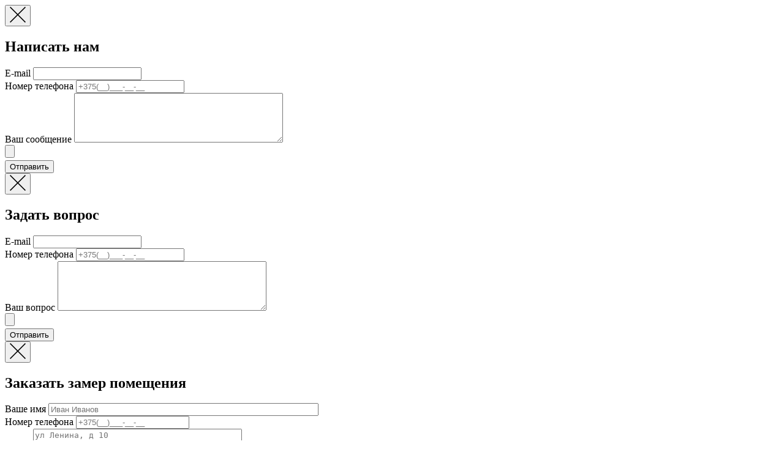

--- FILE ---
content_type: text/html; charset=UTF-8
request_url: https://lestnicy-minsk.by/catalog/derevyannye-lestnicy/lestnitsa-iz-duba-k-005m-1/
body_size: 17349
content:
<!DOCTYPE html>
<html xmlns="http://www.w3.org/1999/xhtml" lang="ru">
<head>
    <meta charset="utf-8">
    <meta name="viewport" content="width=device-width, initial-scale=1, shrink-to-fit=no">
    <meta name="yandex-verification" content="fc258b1b349a45cd" />
    <meta name="robots" content="index, follow" />
<meta name="keywords" content="лестница из дуба к-005м/1" />
<meta name="description" content="Купить товар: лестница из дуба к-005м/1 по цене  Осуществляем доставку в любой другой регион." />







<script type="text/javascript" data-skip-moving="true">(function(w, d, n) {var cl = "bx-core";var ht = d.documentElement;var htc = ht ? ht.className : undefined;if (htc === undefined || htc.indexOf(cl) !== -1){return;}var ua = n.userAgent;if (/(iPad;)|(iPhone;)/i.test(ua)){cl += " bx-ios";}else if (/Android/i.test(ua)){cl += " bx-android";}cl += (/(ipad|iphone|android|mobile|touch)/i.test(ua) ? " bx-touch" : " bx-no-touch");cl += w.devicePixelRatio && w.devicePixelRatio >= 2? " bx-retina": " bx-no-retina";var ieVersion = -1;if (/AppleWebKit/.test(ua)){cl += " bx-chrome";}else if ((ieVersion = getIeVersion()) > 0){cl += " bx-ie bx-ie" + ieVersion;if (ieVersion > 7 && ieVersion < 10 && !isDoctype()){cl += " bx-quirks";}}else if (/Opera/.test(ua)){cl += " bx-opera";}else if (/Gecko/.test(ua)){cl += " bx-firefox";}if (/Macintosh/i.test(ua)){cl += " bx-mac";}ht.className = htc ? htc + " " + cl : cl;function isDoctype(){if (d.compatMode){return d.compatMode == "CSS1Compat";}return d.documentElement && d.documentElement.clientHeight;}function getIeVersion(){if (/Opera/i.test(ua) || /Webkit/i.test(ua) || /Firefox/i.test(ua) || /Chrome/i.test(ua)){return -1;}var rv = -1;if (!!(w.MSStream) && !(w.ActiveXObject) && ("ActiveXObject" in w)){rv = 11;}else if (!!d.documentMode && d.documentMode >= 10){rv = 10;}else if (!!d.documentMode && d.documentMode >= 9){rv = 9;}else if (d.attachEvent && !/Opera/.test(ua)){rv = 8;}if (rv == -1 || rv == 8){var re;if (n.appName == "Microsoft Internet Explorer"){re = new RegExp("MSIE ([0-9]+[\.0-9]*)");if (re.exec(ua) != null){rv = parseFloat(RegExp.$1);}}else if (n.appName == "Netscape"){rv = 11;re = new RegExp("Trident/.*rv:([0-9]+[\.0-9]*)");if (re.exec(ua) != null){rv = parseFloat(RegExp.$1);}}}return rv;}})(window, document, navigator);</script>


<link href="https://fonts.googleapis.com/css?family=Roboto:300,400,500,700,900&display=swap&subset=cyrillic" type="text/css"  rel="stylesheet" />
<link href="/bitrix/js/ui/fonts/opensans/ui.font.opensans.min.css?17561117212409" type="text/css"  rel="stylesheet" />
<link href="/bitrix/js/main/popup/dist/main.popup.bundle.min.css?175611172123804" type="text/css"  rel="stylesheet" />
<link href="/bitrix/cache/css/s1/lestnicy2020/page_93ad52c8bd63b2abd259986c628d3d56/page_93ad52c8bd63b2abd259986c628d3d56_v1.css?17561145754385" type="text/css"  rel="stylesheet" />
<link href="/bitrix/cache/css/s1/lestnicy2020/template_1fbebfd17fa4fb70a28efd59228342c8/template_1fbebfd17fa4fb70a28efd59228342c8_v1.css?1764828640295833" type="text/css"  data-template-style="true" rel="stylesheet" />
<link href="/bitrix/themes/.default/public/tcsbank.kupivkredit/front.css?1756111720206" type="text/css"  data-template-style="true"  rel="stylesheet" />
 
        <title>Лестница из дуба К-005М/1 - купить в Минске - Мегамаркет лестниц</title>
    <script async data-skip-moving="true" src="https://www.googletagmanager.com/gtag/js?id=UA-64917287-1"></script>
</head>
<body>
<div id="panel"></div>
	


    <!--модальные окна-->
    
    <div class="modal fade" id="write_us" tabindex="-1" role="dialog" aria-hidden="true">
        <div class="modal-dialog my-modal" role="document">
            <div class="modal-content">
                <button type="button" class="btn-close" data-dismiss="modal" aria-label="Close">
                    <span aria-hidden="true">
                        <svg xmlns="http://www.w3.org/2000/svg" width="26" height="26" viewBox="0 0 26 26">
                            <polygon class="" points="26,1.1 24.9,0 13,11.9 1.1,0 0,1.1 11.9,13 0,24.9 1.1,26 13,14.1 24.9,26 26,24.9 14.1,13 " />
                        </svg>
                    </span>
                </button>
                <h2 class="mb-5 text-center">Написать нам</h2>
                <div id="comp_7cc5a1f11242d7550bb7c1d894cc19b5">

<form name="ADD_MAIL" action="/catalog/derevyannye-lestnicy/lestnitsa-iz-duba-k-005m-1/" method="POST" enctype="multipart/form-data"><input type="hidden" name="bxajaxid" id="bxajaxid_7cc5a1f11242d7550bb7c1d894cc19b5_8BACKi" value="7cc5a1f11242d7550bb7c1d894cc19b5" /><input type="hidden" name="AJAX_CALL" value="Y" /><input type="hidden" name="sessid" id="sessid" value="89e25b7e9336158eb103c44ff46d4b10" /><input type="hidden" name="WEB_FORM_ID" value="13" />	<div class="row">
				
			<input type="hidden" name="form_hidden_77" value="lestnicy-minsk.by">
					
			<input type="hidden" name="form_hidden_78" value="Минск">
						<div class="form-group col-md-6">
					<label class="my-label">E-mail</label>
					<input type="text" class="form-control" name="form_email_80" value="" size="0" />				</div>	
							<div class="form-group col-md-6">
					<label class="my-label">Номер телефона</label>
					<input type="text" class="form-control phones" name="form_text_81" value="" placeholder="+375(__)___-__-__">				</div>	
				</div>
	
					<div class="row">
			<div class="form-group col">
				<label class="my-label">Ваш сообщение</label>
									<textarea name="form_textarea_82" cols="40" rows="5"rows="3" class="form-control" ></textarea>							</div>
		</div>
			
				<div class="input-group mb-4">
				<div class="my-file text-center">
					 <input name="form_file_83"  class="inputfile"   size="0" type="file" /><span class="bx-input-file-desc"></span>				</div>
			</div>	
		

<input type="hidden" name="web_form_apply" value="Y" />
<input type="submit" class="btn btn-simple btn-block mt-4 mb-3 webform"  name="web_form_apply" value="Отправить" />
</form></div> 
            </div>
        </div>
    </div>
    <div class="modal fade" id="ask_us" tabindex="-1" role="dialog" aria-hidden="true">
        <div class="modal-dialog my-modal" role="document">
            <div class="modal-content">
                <button type="button" class="btn-close" data-dismiss="modal" aria-label="Close">
                    <span aria-hidden="true">
                        <svg xmlns="http://www.w3.org/2000/svg" width="26" height="26" viewBox="0 0 26 26">
                            <polygon class="" points="26,1.1 24.9,0 13,11.9 1.1,0 0,1.1 11.9,13 0,24.9 1.1,26 13,14.1 24.9,26 26,24.9 14.1,13 " />
                        </svg>
                    </span>
                </button>
                <h2 class="mb-5 text-center">Задать вопрос</h2>
                <div id="comp_2043d10d424abd875f3858cd7b155532">

<form name="ADD_QUESTION" action="/catalog/derevyannye-lestnicy/lestnitsa-iz-duba-k-005m-1/" method="POST" enctype="multipart/form-data"><input type="hidden" name="bxajaxid" id="bxajaxid_2043d10d424abd875f3858cd7b155532_Ar8Szp" value="2043d10d424abd875f3858cd7b155532" /><input type="hidden" name="AJAX_CALL" value="Y" /><input type="hidden" name="sessid" id="sessid_1" value="89e25b7e9336158eb103c44ff46d4b10" /><input type="hidden" name="WEB_FORM_ID" value="12" />	<div class="row">
				
			<input type="hidden" name="form_hidden_75" value="lestnicy-minsk.by">
					
			<input type="hidden" name="form_hidden_74" value="Минск">
						<div class="form-group col-md-6">
					<label class="my-label">E-mail</label>
					<input type="text" class="form-control" name="form_email_71" value="" size="0" />				</div>	
							<div class="form-group col-md-6">
					<label class="my-label">Номер телефона</label>
					<input type="text" class="form-control phones" name="form_text_72" value="" placeholder="+375(__)___-__-__">				</div>	
				</div>
	
					<div class="row">
			<div class="form-group col">
				<label class="my-label">Ваш вопрос</label>
									<textarea name="form_textarea_73" cols="40" rows="5"rows="3" class="form-control" ></textarea>							</div>
		</div>
			
				<div class="input-group mb-4">
				<div class="my-file text-center">
					 <input name="form_file_76"  class="inputfile"   size="0" type="file" /><span class="bx-input-file-desc"></span>				</div>
			</div>	
		

<input type="hidden" name="web_form_apply" value="Y" />
<input type="submit" class="btn btn-simple btn-block mt-4 mb-3 webform"  name="web_form_apply" value="Отправить" />
</form></div>               
            </div>
        </div>
    </div>
    <div class="modal fade" id="order_measure" tabindex="-1" role="dialog" aria-hidden="true">
        <div class="modal-dialog my-modal" role="document">
            <div class="modal-content">
                <button type="button" class="btn-close" data-dismiss="modal" aria-label="Close">
                    <span aria-hidden="true">
                        <svg xmlns="http://www.w3.org/2000/svg" width="26" height="26" viewBox="0 0 26 26">
                            <polygon class="" points="26,1.1 24.9,0 13,11.9 1.1,0 0,1.1 11.9,13 0,24.9 1.1,26 13,14.1 24.9,26 26,24.9 14.1,13 " />
                        </svg>
                    </span>
                </button>
                <h2 class="mb-5 text-center">Заказать замер помещения</h2>
                <div id="comp_9fcf8dfdcf72ed69df515328b9f6a850">

<form name="SIMPLE_FORM_1" action="/catalog/derevyannye-lestnicy/lestnitsa-iz-duba-k-005m-1/" method="POST" enctype="multipart/form-data"><input type="hidden" name="bxajaxid" id="bxajaxid_9fcf8dfdcf72ed69df515328b9f6a850_XrQFCj" value="9fcf8dfdcf72ed69df515328b9f6a850" /><input type="hidden" name="AJAX_CALL" value="Y" /><input type="hidden" name="sessid" id="sessid_2" value="89e25b7e9336158eb103c44ff46d4b10" /><input type="hidden" name="WEB_FORM_ID" value="1" />	<div class="row">
					<div class="form-group col-md-6">
					<label class="my-label">Ваше имя</label>
					<input type="text" class="form-control" name="form_text_1" value="" size="53" placeholder="Иван Иванов">				</div>	
							<div class="form-group col-md-6">
					<label class="my-label">Номер телефона</label>
					<input type="text" class="form-control phones" name="form_text_3" value="" size="21" placeholder="+375(__)___-__-__">				</div>	
						
			<input type="hidden" name="form_hidden_53" value="Минск">
					
			<input type="hidden" name="form_hidden_57" value="lestnicy-minsk.by">
			</div>
	
					<div class="row">
			<div class="form-group col">
				<label class="my-label">Адрес</label>
									<textarea name="form_textarea_4" cols="40" rows="5"rows="3" class="form-control"  placeholder="ул Ленина, д 10"></textarea>							</div>
		</div>
			
	

<input type="hidden" name="web_form_apply" value="Y" />
<input type="submit" class="btn btn-simple btn-block mt-4 mb-3 webform"  name="web_form_apply" value="Отправить" />
</form></div>                
            </div>
        </div>
    </div>
        <div class="modal fade" id="added_to_cart" tabindex="-1" role="dialog" aria-hidden="true">
        <div class="modal-dialog my-modal" role="document">
            <div class="modal-content">
                <button type="button" class="btn-close" data-dismiss="modal" aria-label="Close">
                    <span aria-hidden="true">
                        <svg xmlns="http://www.w3.org/2000/svg" width="26" height="26" viewBox="0 0 26 26">
                            <polygon class="" points="26,1.1 24.9,0 13,11.9 1.1,0 0,1.1 11.9,13 0,24.9 1.1,26 13,14.1 24.9,26 26,24.9 14.1,13 " />
                        </svg>
                    </span>
                </button>                
                <h2 class="h-cart">Товар добавлен в корзину</h2>
                <div class="content">              
                </div>
            </div>
        </div>
    </div>
        <!---->
    <!--Кнопки вызова форм-->    
    <div class="right-links-box link-a d-none d-lg-block">
        <a href="#" data-toggle="modal" data-target="#ask_us">
            <div class="right-link  shadow-lg d-flex align-items-center">
                <img src="/local/templates/lestnicy2020/img/ask.svg" alt="">
                <p class="mb-0">Задать вопрос</p>
            </div>
        </a>
    </div>
    <div class="right-links-box link-b d-none d-lg-block">
        <a href="#" data-toggle="modal" data-target="#order_measure">
            <div class="right-link shadow-lg d-flex align-items-center">
                <img src="/local/templates/lestnicy2020/img/measure.svg" alt="">
                <p class="mb-0">Заказать замер</p>
            </div>
        </a>
    </div>
        
    <!---->
    <!--Header-->
    <div class="header">
    <div class="sp-bx d-none">Специальный блок для специальных сообщений</div>
        <div class="container-fluid container-xl">
            <nav class="navbar navbar-expand-lg nvbr-hdr">
                <button class="navbar-toggler toggler-spring" type="button">
                    <span class="navbar-toggler-icon"></span>
                </button>
                <div class="bx">
                <a class="navbar-brand " href="/">
                    <img class="img-logo d-none d-sm-inline-block" src="/local/templates/lestnicy2020/img/brand_small.svg" alt="Лестницы-просто. Гипермаркет лестниц">
                    <p class="d-none d-sm-inline-block">Лестницы<br>Минск<span>.by</span></p>
                    <p class="d-sm-none">lestnicy-<br>Minsk<span>.by</span></p>
                </a>
                <div class="bxx-clm d-none d-lg-flex">
                    <p class="d-none d-xl-flex">
                                                Минск                    </p>
                    <a class="text-nowrap text-xs text-grey" href="/contacts/">
                        			Посещение по предварительному звонку		
                        <!--ул. Приборостроителей, 35 -->
                    </a>
                </div>
                                		<form id="title-search" class="bxx d-none d-sm-inline-flex search-form" action="/search/index.php">
			<input class="form-control" id="search" type="text" name="q" value="" autocomplete="off"  placeholder="Искать среди 930 моделей" /> 
						<button class="btn search-btn" type="submit"><img class="img-search" src="/local/templates/lestnicy2020/img/search.svg" alt=""></button>

		</form>
	
                                                <a class="bxx d-none d-sm-flex d-lg-none" href="#" data-toggle="modal" data-target="#city_modal">
                    <img src="/local/templates/lestnicy2020/img/map.svg" alt="" class="i-img i-pin d-lg-none">
                </a>
                <div class="bxx">
                    <a class="dif-a" href="">
                        <a href="tel:+	375291048888"><img class="i-img i-ph d-lg-none" src="/local/templates/lestnicy2020/img/phone-call.svg" alt=""></a>
                        <div class="d-none d-lg-block">
                            <p class="p-phone">
                            	+375 (29) 104-88-88                            </p>
                            <p class="text-grey">Круглосуточно</p>
                        </div>
                    </a>
                </div>
                <a type="button" class="bxx d-sm-none btn-search d-inline-flex dif-a order-md-3" data-toggle="collapse" data-target="#collapseExample" aria-expanded="false" aria-controls="collapseExample">
                    <img class="i-img i-srch" src="/local/templates/lestnicy2020/img/search.svg" alt="">
                </a>
                <a class="bxx d-xl-none order-md-6" href="https://api.whatsapp.com/send?phone=375291048888" target="_blank">
                    <img class="i-img i-whtsp" src="/local/templates/lestnicy2020/img/whatsapp.svg" alt="">
                </a>
                <a class="bxx a-eml order-md-5" data-toggle="modal" data-target="#write_us" href="">
                    <img class="i-img i-eml" src="/local/templates/lestnicy2020/img/email2.svg" alt="">
                </a>
                <div class="bxx-clm d-none d-xl-flex">
                    <a class="text-xs pb" href="https://api.whatsapp.com/send?phone=375291048888" target="_blank">
                        <i class="fa fa-whatsapp" aria-hidden="true"></i>WhatsApp
                    </a>
                    <a class="pb text-xs" href="" data-toggle="modal" data-target="#write_us">
                        <i class="fa fa-envelope-o" aria-hidden="true"></i>написать нам
                    </a>
                </div>
                <!--Корзина-->
                <a href="/personal/basket/" class="a-basket d-inline-flex align-items-center flex-nowrap order-md-7">
                
<div class="basket-box d-flex mr-lg-1">
	<svg xmlns="http://www.w3.org/2000/svg" width="22" height="21" viewBox="0 0 22 21">
		<path data-name="Ellipse 2 copy 6" class="header-svg" d="M1507,122l-0.99,1.009L1492,123l-1-1-1-9h-3a0.88,0.88,0,0,1-1-1,1.059,1.059,0,0,1,1.22-1h2.45c0.31,0,.63.006,0.63,0.006a1.272,1.272,0,0,1,1.4.917l0.41,3.077H1507l1,1v1ZM1492.24,117l0.43,3.995h12.69l0.82-4Zm2.27,7.989a3.5,3.5,0,1,1-3.5,3.5A3.495,3.495,0,0,1,1494.51,124.993Zm8.99,0a3.5,3.5,0,1,1-3.49,3.5A3.5,3.5,0,0,1,1503.5,124.993Zm-9,2.006a1.5,1.5,0,1,1-1.5,1.5A1.5,1.5,0,0,1,1494.5,127Zm9,0a1.5,1.5,0,1,1-1.5,1.5A1.5,1.5,0,0,1,1503.5,127Z" transform="translate(-1486 -111)" />
	</svg>
	<span class="count">0</span>
</div>
<p class="header-price d-none d-xl-flex text-nowrap">
	0 byr </p>            
                </a>
                <!-- -->
            </div>
            </nav>
            <!-- Мобильный поиск -->
            <div class="collapse mb-1 mt-3" id="collapseExample">
                <div class="d-flex justify-content-between align-items-center">
                    <form class="d-inline-flex search-form mr-2" action="/search/index.php">
                        <input class="form-control" type="search" name="q" placeholder="Найти лестницу">
                        <button class="btn search-btn" type="submit">
                             <img class="i-img i-srch" src="/local/templates/lestnicy2020/img/search.svg" alt="">
                        </button>
                    </form>
                    <button type="button" class="d-inline-flex btn-close" data-toggle="collapse" data-target="#collapseExample" aria-expanded="false" aria-controls="collapseExample">
                        <img src="/local/templates/lestnicy2020/img/filter-close.svg" alt="" class="i-img i-cls">
                    </button>
                </div>
            </div>
            <!-- Конец. Мобильный поиск -->
        </div>
    </div>
    <!-- Меню -->
    <div class="container-xl">
        <div class="navbar navbar-expand-lg bsnav yel-bck mb-lg-2">
            <div class="collapse navbar-collapse">
                <ul class="navbar-nav navbar-my-nav navbar-mobile justify-content-lg-around align-items-lg-center">
                    <!--topmenu-->
                    		<li id="bx_1847241719_16">
		<a class="nav-item nav-link " href="/catalog/derevyannye-lestnicy/" 
		>	
			Деревянные		</a>
			
	</li>
		<li>
			<div class="line d-none d-lg-flex"></div>
		</li>
			<li id="bx_1847241719_19">
		<a class="nav-item nav-link " href="/catalog/vintovie-lestnici/" 
		>	
			Винтовые		</a>
			
	</li>
		<li>
			<div class="line d-none d-lg-flex"></div>
		</li>
			<li id="bx_1847241719_20">
		<a class="nav-item nav-link " href="/catalog/modulnie-lestnici/" 
		>	
			Модульные		</a>
			
	</li>
		<li>
			<div class="line d-none d-lg-flex"></div>
		</li>
			<li id="bx_1847241719_17">
		<a class="nav-item nav-link " href="/catalog/lestnicy-na-metallokarkase/" 
		>	
			На металлокаркасе		</a>
			
	</li>
		<li>
			<div class="line d-none d-lg-flex"></div>
		</li>
			<li id="bx_1847241719_21">
		<a class="nav-item nav-link " href="/catalog/cherdachnie-lestnici/" 
		>	
			Чердачные		</a>
			
	</li>
		<li>
			<div class="line d-none d-lg-flex"></div>
		</li>
			<li id="bx_1847241719_23">
		<a class="nav-item nav-link " href="/catalog/vse-dly-lestnic/" 
		>	
			Комплектующие		</a>
			
	</li>
		<li>
			<div class="line d-none d-lg-flex"></div>
		</li>
			<li id="bx_1847241719_22">
		<a class="nav-item nav-link " href="/catalog/for-order/" 
		>	
			На заказ		</a>
			
	</li>
                     <!-- -->

                     
                    <li class="d-lg-none mobile-dop-link mobile-measure-link">
                        <a class="nav-item nav-link " href="#" data-toggle="modal" data-target="#order_measure">Заказать замер</a>
                    </li>
                    <li class="d-lg-none mobile-dop-link mobile-calculate-link">
                        <a class="nav-item nav-link " href="/calculation/">Онлайн-калькулятор лестницы</a>
                    </li>
                    <li class="d-lg-none mobile-dop-info">
                        <p class="caption">
                            Контактная информация
                        </p>
                        <p class="d-none d-xl-flex">
                            Минск                        </p>
                        <p>			Посещение по предварительному звонку		
</p>
                        <p class="phone mr-2 text-nowrap">	<a href="tel:+375291048888">+375 (29) 104-88-88</a>
                            <span class="description">Круглосуточно</span></p>
                        <a href='#' class="mobile-mail">
                            <svg xmlns="http://www.w3.org/2000/svg" width="19" height="14" viewBox="0 0 19 14">
                                <path class="cls-1" d="M1695,612h-15a2,2,0,0,1-2-2V600a2,2,0,0,1,2-2h15a2,2,0,0,1,2,2v10A2,2,0,0,1,1695,612Zm-13.88-2h12.75l-3.12-2.929,1.62-1.134L1695,608.3v-6.2l-7,4.9h-1l-7-4.9v6.2l2.62-2.363,1.62,1.128Zm13.46-10h-14.16l7.07,5Z" transform="translate(-1678 -598)"></path>
                            </svg>
							v1048888@gmail.com
                        </a>
                    </li>
                </ul>
            </div>
        </div>
        <div class="bsnav-mobile">
            <div class="bsnav-mobile-overlay"></div>
            <div class="navbar">
            </div>
        </div>
    </div>
    <!---->
    
                                    <!-- Хлебные крошки -->
            <div class="container-xl">
                    <div class="breadcrumb-box">
<a href="javascript:history.back()" class="a-back">
                <svg width="10" height="13" xmlns="http://www.w3.org/2000/svg" class="brc" data-v-469cfe6c="">
                    <g fill="none" fill-rule="evenodd" data-v-469cfe6c="">
                        <path d="M0 0h16v16H0z" data-v-469cfe6c=""></path>
                        <path d="M5.22 3.28a.75.75 0 011.06-1.06l5.25 5.25a.75.75 0 010 1.06l-5.25 5.25a.75.75 0 01-1.06-1.06L9.94 8 5.22 3.28z" fill="currentColor" fill-rule="nonzero" data-v-469cfe6c=""></path>
                    </g>
                </svg>
                <span>назад</span>
            </a>
<nav aria-label="breadcrumb" class="nav-my-breadcrumbs">
	<ol class="my-breadcrumb breadcrumb__slider">
			<li class="my-breadcrumb-item" id="bx_breadcrumb_0" itemscope="" itemtype="http://data-vocabulary.org/Breadcrumb" itemref="bx_breadcrumb_1">
				<a href="/" title="Главная" itemprop="url">
				Главная
				</a>
				<svg width="10" height="13" xmlns="http://www.w3.org/2000/svg" class="brc" data-v-469cfe6c="">
					<g fill="none" fill-rule="evenodd" data-v-469cfe6c="">
						<path d="M0 0h16v16H0z" data-v-469cfe6c=""></path>
						<path d="M5.22 3.28a.75.75 0 011.06-1.06l5.25 5.25a.75.75 0 010 1.06l-5.25 5.25a.75.75 0 01-1.06-1.06L9.94 8 5.22 3.28z" fill="currentColor" fill-rule="nonzero" data-v-469cfe6c=""></path>
					</g>
                </svg>
			</li>
			<li class="my-breadcrumb-item" id="bx_breadcrumb_2" itemscope="" itemtype="http://data-vocabulary.org/Breadcrumb" itemprop="child" itemref="bx_breadcrumb_3">
				<a href="/catalog/derevyannye-lestnicy/" title="Деревянные лестницы" itemprop="url">
				Деревянные лестницы
				</a>
				<svg width="10" height="13" xmlns="http://www.w3.org/2000/svg" class="brc" data-v-469cfe6c="">
					<g fill="none" fill-rule="evenodd" data-v-469cfe6c="">
						<path d="M0 0h16v16H0z" data-v-469cfe6c=""></path>
						<path d="M5.22 3.28a.75.75 0 011.06-1.06l5.25 5.25a.75.75 0 010 1.06l-5.25 5.25a.75.75 0 01-1.06-1.06L9.94 8 5.22 3.28z" fill="currentColor" fill-rule="nonzero" data-v-469cfe6c=""></path>
					</g>
                </svg>
			</li>
			<li class="my-breadcrumb-item" id="bx_breadcrumb_3" itemscope="" itemtype="http://data-vocabulary.org/Breadcrumb" itemprop="child">
				<a href="/catalog/derevyannye-lestnicy/lestnitsa-k-005m/" title="Лестница К-005М" itemprop="url">
				Лестница К-005М
				</a>
				<svg width="10" height="13" xmlns="http://www.w3.org/2000/svg" class="brc" data-v-469cfe6c="">
					<g fill="none" fill-rule="evenodd" data-v-469cfe6c="">
						<path d="M0 0h16v16H0z" data-v-469cfe6c=""></path>
						<path d="M5.22 3.28a.75.75 0 011.06-1.06l5.25 5.25a.75.75 0 010 1.06l-5.25 5.25a.75.75 0 01-1.06-1.06L9.94 8 5.22 3.28z" fill="currentColor" fill-rule="nonzero" data-v-469cfe6c=""></path>
					</g>
                </svg>
			</li>
			<li class="my-breadcrumb-item active" aria-current="page">
				<span>Лестница из дуба К-005М/1</span>
			</li></ol></nav><button class="a-share">
<svg xmlns="http://www.w3.org/2000/svg" width="10.1" height="11" viewBox="0 0 10.1 11">
	<path d="M8.3,7.3c-0.5,0-1,0.2-1.3,0.6L3.6,6c0.1-0.1,0.1-0.3,0.1-0.5s0-0.4-0.1-0.5l3.3-1.9c0.4,0.4,0.8,0.6,1.4,0.6
c1,0,1.8-0.8,1.8-1.8S9.3,0,8.3,0S6.5,0.8,6.5,1.8c0,0.1,0,0.3,0.1,0.4L3.1,4.2C2.8,3.9,2.3,3.7,1.8,3.7C0.8,3.7,0,4.5,0,5.5
s0.8,1.8,1.8,1.8c0.5,0,1-0.2,1.2-0.5l3.4,1.9c0,0.1-0.1,0.3-0.1,0.4c0,1,0.8,1.8,1.8,1.8S10,10.2,10,9.2S9.2,7.3,8.3,7.3z" />
</svg>
</button></div>               
            </div> 
                               
    <div class="container-xl">
        <h1 class="page-name">
            Лестница из дуба К-005М/1        </h1>       
        
     
    



<div class="top-panel">
	
	</div>

<div class="row">
	<div class="col-md-7 col-xl-6 order-1">
		<div class="gallery-box">
		<!--галлерея-->
			
			<div class="data-img">
				<div class="thumb-slider d-none d-lg-block">
											<div>
                            <img class="img-fluid" src="/upload/resize_cache/iblock/120/58_58_1/12076dbc637728d7323f4a2e4c4fb57e.jpg">  
						</div>                              
											<div>
                            <img class="img-fluid" src="/upload/resize_cache/iblock/40b/58_58_1/40b45669841b2850a799f251bfcfc8eb.jpg">  
						</div>                              
											<div>
                            <img class="img-fluid" src="/upload/resize_cache/iblock/2f9/58_58_1/2f9ff477f149cd8b5f5f09709828c71a.jpg">  
						</div>                              
											<div>
                            <img class="img-fluid" src="/upload/resize_cache/iblock/8c0/58_58_1/8c021961d5aa4ce60a726bdb3272a5be.jpg">  
						</div>                              
											<div>
                            <img class="img-fluid" src="/upload/resize_cache/iblock/2cb/58_58_1/2cbcc584df1b751f4a542e090b141178.jpg">  
						</div>                              
											<div>
                            <img class="img-fluid" src="/upload/resize_cache/iblock/8ea/58_58_1/8ea92de90b5d3285254ff1de22550c77.jpg">  
						</div>                              
											
				</div>
				<div class="main-slider">
											<div>
							<a data-fancybox="gallery" href="/upload/resize_cache/iblock/120/550_550_1/12076dbc637728d7323f4a2e4c4fb57e.jpg" rel="group" data-gallery="prod-photo">
								<img class="img-fluid" src="/upload/resize_cache/iblock/120/550_550_1/12076dbc637728d7323f4a2e4c4fb57e.jpg">  
							</a>	
						</div>                              
											<div>
							<a data-fancybox="gallery" href="/upload/resize_cache/iblock/40b/550_550_1/40b45669841b2850a799f251bfcfc8eb.jpg" rel="group" data-gallery="prod-photo">
								<img class="img-fluid" src="/upload/resize_cache/iblock/40b/550_550_1/40b45669841b2850a799f251bfcfc8eb.jpg">  
							</a>	
						</div>                              
											<div>
							<a data-fancybox="gallery" href="/upload/resize_cache/iblock/2f9/550_550_1/2f9ff477f149cd8b5f5f09709828c71a.jpg" rel="group" data-gallery="prod-photo">
								<img class="img-fluid" src="/upload/resize_cache/iblock/2f9/550_550_1/2f9ff477f149cd8b5f5f09709828c71a.jpg">  
							</a>	
						</div>                              
											<div>
							<a data-fancybox="gallery" href="/upload/resize_cache/iblock/8c0/550_550_1/8c021961d5aa4ce60a726bdb3272a5be.jpg" rel="group" data-gallery="prod-photo">
								<img class="img-fluid" src="/upload/resize_cache/iblock/8c0/550_550_1/8c021961d5aa4ce60a726bdb3272a5be.jpg">  
							</a>	
						</div>                              
											<div>
							<a data-fancybox="gallery" href="/upload/resize_cache/iblock/2cb/550_550_1/2cbcc584df1b751f4a542e090b141178.jpg" rel="group" data-gallery="prod-photo">
								<img class="img-fluid" src="/upload/resize_cache/iblock/2cb/550_550_1/2cbcc584df1b751f4a542e090b141178.jpg">  
							</a>	
						</div>                              
											<div>
							<a data-fancybox="gallery" href="/upload/resize_cache/iblock/8ea/550_550_1/8ea92de90b5d3285254ff1de22550c77.jpg" rel="group" data-gallery="prod-photo">
								<img class="img-fluid" src="/upload/resize_cache/iblock/8ea/550_550_1/8ea92de90b5d3285254ff1de22550c77.jpg">  
							</a>	
						</div>                              
								
				</div>
			</div>
		</div>
	</div>
		<div class="col col-xl-3 order-4 order-xl-2 values-box">
		<button class="a-form-call a-zapros" data-toggle="modal" data-target="#zapros"><i class="i_ask"></i>
			Запрос консультации по товару
		</button>
		<button data-toggle="modal" data-target="#order_measure" class="a-form-call a-zamer-order"><i class="i_tape"></i>
			Заказать замер
		</button>
		<div class="params mt-3 mb-4">
						<p class="p-page-cap">
				Характеристики:
			</p>
			<div class="row">
				<div class="col-lg-6 col-xl-12">
																		<p class="p-values">
						<span class="feature-name">
							<b>							
								Высота лестницы							</b>
						</span>
						<span class="feature-val">2730 - 2940 мм</span>
					</p>
																			<p class="p-values">
						<span class="feature-name">
							<b>							
								Высота шага							</b>
						</span>
						<span class="feature-val">210 мм</span>
					</p>
																			<p class="p-values">
						<span class="feature-name">
							<b>							
								Количество ступеней							</b>
						</span>
						<span class="feature-val">13 </span>
					</p>
																			<p class="p-values">
						<span class="feature-name">
							<b>							
								Ширина марша							</b>
						</span>
						<span class="feature-val">750 мм</span>
					</p>
																			<p class="p-values">
						<span class="feature-name">
							<b>							
								Толщина ступени							</b>
						</span>
						<span class="feature-val">40 мм</span>
					</p>
																			<p class="p-values">
						<span class="feature-name">
							<b>							
								Мин. проём							</b>
						</span>
						<span class="feature-val">1660 × 930 мм</span>
					</p>
																			<p class="p-values">
						<span class="feature-name">
							<b>							
								Угол наклона							</b>
						</span>
						<span class="feature-val">46 °</span>
					</p>
																			<p class="p-values">
						<span class="feature-name">
							<b>							
								Габариты в плане							</b>
						</span>
						<span class="feature-val"> 1660 х 1370 мм</span>
					</p>
																			<p class="p-values">
						<span class="feature-name">
							<b>							
								Глубина ступени							</b>
						</span>
						<span class="feature-val">270 мм</span>
					</p>
																			<p class="p-values">
						<span class="feature-name">
							<b>							
								Кол-во подъемов							</b>
						</span>
						<span class="feature-val">13 - 14 </span>
					</p>
																			<p class="p-values">
						<span class="feature-name">
							<b>							
								Форма лестницы							</b>
						</span>
						<span class="feature-val">П-образная </span>
					</p>
																			<p class="p-values">
						<span class="feature-name">
							<b>							
								Макс.нагрузка							</b>
						</span>
						<span class="feature-val">200 </span>
					</p>
																			<p class="p-values">
						<span class="feature-name">
							<b>							
								Срок гарантии							</b>
						</span>
						<span class="feature-val">1 г.</span>
					</p>
																			<p class="p-values">
						<span class="feature-name">
							<b>							
								Комплектация							</b>
						</span>
						<span class="feature-val">Элементы лестницы, базовое ограждение </span>
					</p>
														
				</div>
			</div>
			
											<a href="#" data-toggle="modal" data-target="#notmysize" class="a-link">Не подходят размеры?</a>
							
					</div>
	</div>
			<div class="col-md-5 col-xl-3 order-2 order-xl-3">
		<div class="main-right">
			<div class="main-price-box">


							<p class="p-main-price">6 440					<span class="price-rouble"></span>
				</p>
						
							<div>
				<a type="button" class="a-border-dotted text-dgrey text-xs btn-ch" data-toggle="modal" data-target="#cheaper">Нашли дешевле?</a>
				</div>
				
			</div>			
			
							<form class="mb-3">
									<div class="form-group">
													<label>Поворот</label>
							<button type="button" class="btn btn-hint" data-container="body" data-toggle="popover" data-html="true" data-placement="top" data-content='
							<div class="row">подсказка</div>'>
								?
							</button>
							<div class="btn-group-toggle" data-toggle="buttons">
															<label class="btn btn-povorot">
									<input type="radio" value="налево" name="POVOROT">налево								</label>
															<label class="btn btn-povorot">
									<input type="radio" value="направо" name="POVOROT">направо								</label>
														</div>
																							</div>
													<button type="button" data-id="533" data-price="6440" data-priced="6440" data-type="offers" data-target="#added_to_cart" class="btn btn-buy mt-4 btn-block addcartcolor elem">Купить</button>

								</form>
			
		
		</div>
		<div class="delivery-box mb-3">
			<p class="mb-1"><i class="i_delivery"></i>Доставка по РБ от 30<span class="price-rouble"></span></p>
			<p class="mb-1"><i class="i_guarantee"></i>Гарантия магазина 1 год</p>
		</div>
	</div>
					<div class="col-12 order-3 order-xl-4">
                <ul class="nav nav-anchor nav-fill mt-4 mb-4">
					                    <li class="nav-item">
                        <a class="nav-link" href="#schems">Чертежи</a>
                    </li>
										                    <li class="nav-item">
                        <a class="nav-link" href="#gabarity">Габариты упаковки</a>
                    </li>
																				                    <li class="nav-item">
                        <a class="nav-link" href="#montage">Монтаж</a>
                    </li>
										                                    </ul>
            </div>
					



</div>
<div class="section">
	<p class="p-page-cap">Описание</p>
	<p>
		Ступени и поручень лестницы изготовлены из дуба, остальные элементы из сосны.<br>
Возможно изготовление данной модели лестницы полностью из дуба.<br>
Базовый комплект включает в себя деревянные элементы лестницы и ограждения&nbsp;без какого-либо покрытия. Вы можете заказать у нас покраску лестницы в цвета, отвечающие особенностям вашего помещения.
Вы можете собрать лестницу самостоятельно или заказать у нас доставку и монтаж.<br>
	</p>
</div>









<a id="schems"></a>
<div class="my-hr"></div>
<div class="section">
	<p class="p-page-cap">Чертежи и схемы</p>
	<div class="schemes-slider">
					<div class="schemes-slider-item">
				<a data-fancybox="gallery" href="/upload/iblock/048/048e64bc2ea7589805f5477dad300ab5.jpg" rel="group" data-gallery="scheme-photo">
					<img src="/upload/resize_cache/iblock/048/277_160_1/048e64bc2ea7589805f5477dad300ab5.jpg"  class="img-fluid">
				</a>
									<p>Схема лестинцы К-005М/1 с поворотом налево</p>
							</div>
					<div class="schemes-slider-item">
				<a data-fancybox="gallery" href="/upload/iblock/bfc/bfc09d8949af8960413b095eba36df8f.jpg" rel="group" data-gallery="scheme-photo">
					<img src="/upload/resize_cache/iblock/bfc/277_160_1/bfc09d8949af8960413b095eba36df8f.jpg"  class="img-fluid">
				</a>
									<p>Схема лестницы К-005М/1 с поворотом направо</p>
							</div>
					<div class="schemes-slider-item">
				<a data-fancybox="gallery" href="/upload/iblock/ce9/ce926fbd3405563a6763401e5184bd78.jpg" rel="group" data-gallery="scheme-photo">
					<img src="/upload/resize_cache/iblock/ce9/277_160_1/ce926fbd3405563a6763401e5184bd78.jpg"  class="img-fluid">
				</a>
									<p>Параметры ступеней лестницы К-005М/1</p>
							</div>
				
	</div>
</div>
<div class="my-hr"></div>
<a id="gabarity"></a>
<div class="section">
	<div class="row">
		<div class="d-none d-sm-block col-sm-3 col-md-3 col-lg-2">
			<img src="/local/templates/lestnicy2020/img/box.svg"  class="img-fluid">
		</div>
		<div class="col-sm-9 col-md-9 col-lg-6 mb-3">
			<p class="p-page-cap">
				Габариты упаковки
			</p>
						<p class="p-values">
				<span class="feature-name">
					<b>
						Масса брутто					</b>
				</span>
				<span class="feature-val">144</span>
			</p>
						<p class="p-values">
				<span class="feature-name">
					<b>
						Количество упаковок					</b>
				</span>
				<span class="feature-val">4</span>
			</p>
						<p class="p-values">
				<span class="feature-name">
					<b>
						Размеры наибольшей упаковки (мм)					</b>
				</span>
				<span class="feature-val">2330 × 370 × 170</span>
			</p>
						<p class="p-values">
				<span class="feature-name">
					<b>
						Общий объём					</b>
				</span>
				<span class="feature-val">0,25</span>
			</p>
						
		</div>
			</div>
</div>



<div class="my-hr"></div>
<a id="montage"></a>
<div class="section">
	<p class="p-page-cap">Монтаж лестницы </p>
	<div class="row">
		<div class="col-md-6">
			<p class="p-main-price">960<span class="price-rouble"></span></p>
			<p class="text-grey">
				Обратите внимание! Указана стоимость исключительно на монтаж лестницы, любые дополнительные работы, связанные с несовершенством стен, углов, устранением дополнительных препятствий при установке лестницы - изменят стоимость работ. Точную стоимость на монтаж мы можем объявить только после осмотра помещения специалистом и совершения необходимых замеров.
				<br>При заказе лестницы, замер бесплатный, <a href="#" data-toggle="modal" data-target="#order_measure" class="a-link">заказать замер помещения</a>
			</p>
		</div>
		<div class="col-md-6">
			<div class="mnt">
				Монтаж за 1-2 дня
			</div>
			<div class="mnt">
				Бережная точная сборка лестницы
			</div>
			<div class="mnt">
				Увезём за собой мусор
			</div>
		</div>
	</div>
	<p class="">
		Любую лестницу можно собрать и самостоятельно
	</p>
</div>

	<p class="p-page-cap">Похожие</p>
    <div class="similar-block">
	<div class="similar similar-slider">
	<div class="similar-item">
		<a href="/catalog/derevyannye-lestnicy/lestnitsa-iz-sosny-k-001m-4/">
			<div class="similar-box">
				<div class="prev-photo">
															
					<img src="/upload/iblock/fb9/fb9f6344a05b1a5b70459030677fa419.jpg" class="img-fluid">                            
					
				</div>
				<div class="prod-descr-box">					
					<h4>
						Лестница из сосны К-001М/4					</p>
					<div class="price-box">                              
						<div>
															<p class="p-price">
									3 578<span class="price-rouble"></span>
								</p>
																					</div>                             
					</div>
				</div>
				<div class="similar-descr">
					                      
                                                <p class="p-values">
                            <span class="feature-name">
                                <b>
                                Высота лестницы                                </b>
                            </span>
                            <span class="feature-val">
                               
                                2925 - 3120 мм                               
                            </span>
                        </p>
                                          
                                              
                                              
                                              
                                              
                                              
                                                <p class="p-values">
                            <span class="feature-name">
                                <b>
                                Угол наклона                                </b>
                            </span>
                            <span class="feature-val">
                               
                                42 °                               
                            </span>
                        </p>
                                          
                                              
                                              
                                              
                                              
                                              
                                              
                                              
                        				</div>
			</div>
		</a>
	</div>		
	<div class="similar-item">
		<a href="/catalog/derevyannye-lestnicy/lestnitsa-iz-sosny-k-001m-3/">
			<div class="similar-box">
				<div class="prev-photo">
															
					<img src="/upload/iblock/1f7/1f7ed2bbf58a51fc920822a75c9f46e4.jpg" class="img-fluid">                            
					
				</div>
				<div class="prod-descr-box">					
					<h4>
						Лестница из сосны К-001М/3					</p>
					<div class="price-box">                              
						<div>
															<p class="p-price">
									3 530<span class="price-rouble"></span>
								</p>
																					</div>                             
					</div>
				</div>
				<div class="similar-descr">
					                      
                                                <p class="p-values">
                            <span class="feature-name">
                                <b>
                                Высота лестницы                                </b>
                            </span>
                            <span class="feature-val">
                               
                                2925 - 3120 мм                               
                            </span>
                        </p>
                                          
                                              
                                              
                                              
                                              
                                              
                                                <p class="p-values">
                            <span class="feature-name">
                                <b>
                                Угол наклона                                </b>
                            </span>
                            <span class="feature-val">
                               
                                42 °                               
                            </span>
                        </p>
                                          
                                              
                                              
                                              
                                              
                                              
                                              
                        				</div>
			</div>
		</a>
	</div>		
	<div class="similar-item">
		<a href="/catalog/derevyannye-lestnicy/lestnitsa-iz-sosny-k-001m-2/">
			<div class="similar-box">
				<div class="prev-photo">
															
					<img src="/upload/iblock/434/43461559f7cd0c8613a10a6e7a692427.jpg" class="img-fluid">                            
					
				</div>
				<div class="prod-descr-box">					
					<h4>
						Лестница из сосны К-001М/2					</p>
					<div class="price-box">                              
						<div>
															<p class="p-price">
									3 440<span class="price-rouble"></span>
								</p>
																					</div>                             
					</div>
				</div>
				<div class="similar-descr">
					                      
                                                <p class="p-values">
                            <span class="feature-name">
                                <b>
                                Высота лестницы                                </b>
                            </span>
                            <span class="feature-val">
                               
                                2730 - 2925 мм                               
                            </span>
                        </p>
                                          
                                              
                                              
                                              
                                              
                                              
                                                <p class="p-values">
                            <span class="feature-name">
                                <b>
                                Угол наклона                                </b>
                            </span>
                            <span class="feature-val">
                               
                                42 °                               
                            </span>
                        </p>
                                          
                                              
                                              
                                              
                                              
                                              
                                              
                                              
                        				</div>
			</div>
		</a>
	</div>		
	<div class="similar-item">
		<a href="/catalog/derevyannye-lestnicy/lestnitsa-k-001m-1/">
			<div class="similar-box">
				<div class="prev-photo">
															
					<img src="/upload/iblock/89b/89bee093132b6e07c0c9d2baade60833.jpg" class="img-fluid">                            
					
				</div>
				<div class="prod-descr-box">					
					<h4>
						Лестница из сосны К-001М/1					</p>
					<div class="price-box">                              
						<div>
															<p class="p-price">
									3 450<span class="price-rouble"></span>
								</p>
																					</div>                             
					</div>
				</div>
				<div class="similar-descr">
					                      
                                                <p class="p-values">
                            <span class="feature-name">
                                <b>
                                Высота лестницы                                </b>
                            </span>
                            <span class="feature-val">
                               
                                2730 - 2925 мм                               
                            </span>
                        </p>
                                          
                                              
                                              
                                              
                                              
                                              
                                                <p class="p-values">
                            <span class="feature-name">
                                <b>
                                Угол наклона                                </b>
                            </span>
                            <span class="feature-val">
                               
                                42 °                               
                            </span>
                        </p>
                                          
                                              
                                              
                                              
                                              
                                              
                                              
                                              
                        				</div>
			</div>
		</a>
	</div>		
	<div class="similar-item">
		<a href="/catalog/derevyannye-lestnicy/lestnitsa-iz-sosny-k-002m-2/">
			<div class="similar-box">
				<div class="prev-photo">
															
					<img src="/upload/iblock/213/213bbaede35fd5e437f100baec09a393.jpg" class="img-fluid">                            
					
				</div>
				<div class="prod-descr-box">					
					<h4>
						Лестница из сосны К-002М/2					</p>
					<div class="price-box">                              
						<div>
															<p class="p-price">
									3 665<span class="price-rouble"></span>
								</p>
																					</div>                             
					</div>
				</div>
				<div class="similar-descr">
					                      
                                                <p class="p-values">
                            <span class="feature-name">
                                <b>
                                Высота лестницы                                </b>
                            </span>
                            <span class="feature-val">
                               
                                2925 - 3120 мм                               
                            </span>
                        </p>
                                          
                                              
                                              
                                              
                                              
                                              
                                                <p class="p-values">
                            <span class="feature-name">
                                <b>
                                Угол наклона                                </b>
                            </span>
                            <span class="feature-val">
                               
                                42 °                               
                            </span>
                        </p>
                                          
                                              
                                              
                                              
                                              
                                              
                                              
                                              
                        				</div>
			</div>
		</a>
	</div>		
</div>

</div>

<div class="modal fade" id="zapros" tabindex="-1" role="dialog" aria-hidden="true">
    <div class="modal-dialog my-modal" role="document">
        <div class="modal-content">
            <button type="button" class="btn-close" data-dismiss="modal" aria-label="Close">
                <span aria-hidden="true">
                    <svg xmlns="http://www.w3.org/2000/svg" width="26" height="26" viewBox="0 0 26 26">
                        <polygon class="" points="26,1.1 24.9,0 13,11.9 1.1,0 0,1.1 11.9,13 0,24.9 1.1,26 13,14.1 24.9,26 26,24.9 14.1,13 " />
                    </svg>
                </span>
            </button>
            <h2 class="mb-2 text-center">Запрос консультации</h2>
                        <div id="comp_7098199a008950c75cda6376fa450edf">
	<p class="mb-5 text-center">Вас интересует <b>Лестница из дуба К-005М/1</b></p>

<form name="ADD_QUESTION_PRODUCT" action="/catalog/derevyannye-lestnicy/lestnitsa-iz-duba-k-005m-1/" method="POST" enctype="multipart/form-data"><input type="hidden" name="bxajaxid" id="bxajaxid_7098199a008950c75cda6376fa450edf_dCjmSk" value="7098199a008950c75cda6376fa450edf" /><input type="hidden" name="AJAX_CALL" value="Y" /><input type="hidden" name="sessid" id="sessid_3" value="89e25b7e9336158eb103c44ff46d4b10" /><input type="hidden" name="WEB_FORM_ID" value="14" />	<div class="row">
				
			<input type="hidden" name="form_hidden_84" value="lestnicy-minsk.by">
					
			<input type="hidden" name="form_hidden_85" value="Минск">
					
			<input type="hidden" name="form_hidden_91" value="Лестница из дуба К-005М/1">
						<div class="form-group col-md-6">
					<label class="my-label">Ваше имя</label>
					<input type="text" class="form-control" name="form_text_86" value="">				</div>	
							<div class="form-group col-md-6">
					<label class="my-label">Номер телефона</label>
					<input type="text" class="form-control phones" name="form_text_88" value="">				</div>	
				</div>
	
					<div class="row">
			<div class="form-group col">
				<label class="my-label">Ваш сообщение</label>
									<textarea name="form_textarea_89" cols="40" rows="5"rows="3" class="form-control" ></textarea>							</div>
		</div>
			
				<div class="input-group mb-4">
				<div class="my-file text-center">
					 <input name="form_file_90"  class="inputfile"   size="0" type="file" /><span class="bx-input-file-desc"></span>				</div>
			</div>	
		

<input type="hidden" name="web_form_apply" value="Y" />
<input type="submit" class="btn btn-simple btn-block mt-4 mb-3 webform"  name="web_form_apply" value="Отправить" />
</form></div>        </div>
    </div>
</div>

<div class="modal fade" id="notmysize" tabindex="-1" role="dialog"  aria-modal="true">
    <div class="modal-dialog my-modal" role="document">
        <div class="modal-content">
            <button type="button" class="btn-close" data-dismiss="modal" aria-label="Close">
                <span aria-hidden="true">
                    <svg xmlns="http://www.w3.org/2000/svg" width="26" height="26" viewBox="0 0 26 26">
                        <polygon class="" points="26,1.1 24.9,0 13,11.9 1.1,0 0,1.1 11.9,13 0,24.9 1.1,26 13,14.1 24.9,26 26,24.9 14.1,13 "></polygon>
                    </svg>
                </span>
            </button>
            <h3 class="mb-3 text-center">Заказать <span class="pink">бесплатный</span> расчет стоимости лестницы с моими размерами</h3>
            <p class="text-center mb-5 text-dgrey">Срок изготовление лестницы на заказ от 4-х недель.</p>
            <div id="comp_db256b80df6c7f95536cdbc85cd7b021">

<form name="NO_RAZMER" action="/catalog/derevyannye-lestnicy/lestnitsa-iz-duba-k-005m-1/" method="POST" enctype="multipart/form-data"><input type="hidden" name="bxajaxid" id="bxajaxid_db256b80df6c7f95536cdbc85cd7b021_KurokV" value="db256b80df6c7f95536cdbc85cd7b021" /><input type="hidden" name="AJAX_CALL" value="Y" /><input type="hidden" name="sessid" id="sessid_4" value="89e25b7e9336158eb103c44ff46d4b10" /><input type="hidden" name="WEB_FORM_ID" value="16" />	<div class="row">
				
			<input type="hidden" name="form_hidden_101" value="lestnicy-minsk.by">
					
			<input type="hidden" name="form_hidden_102" value="Минск">
						<div class="form-group col-md-6">
					<label class="my-label">Ваше имя</label>
					<input type="text" class="form-control" name="form_text_104" value="">				</div>	
							<div class="form-group col-md-6">
					<label class="my-label">Номер телефона</label>
					<input type="text" class="form-control phones" name="form_text_106" value="">				</div>	
				</div>
	
					<div class="row">
			<div class="form-group col">
				<label class="my-label">Опишите необходимые параметры</label>
									<textarea name="form_textarea_107" cols="40" rows="5"rows="3" class="form-control" ></textarea>							</div>
		</div>
			
				<div class="input-group mb-4">
				<div class="my-file text-center">
					 <input name="form_file_108"  class="inputfile"   size="0" type="file" /><span class="bx-input-file-desc"></span>				</div>
			</div>	
		

<input type="hidden" name="web_form_apply" value="Y" />
<input type="submit" class="btn btn-simple btn-block mt-4 mb-3 webform"  name="web_form_apply" value="Отправить" />
</form></div>        </div>
    </div>
</div>
<div class="modal fade" id="cheaper" tabindex="-1" role="dialog" aria-hidden="true">
    <div class="modal-dialog my-modal" role="document">
        <div class="modal-content">
            <button type="button" class="btn-close" data-dismiss="modal" aria-label="Close">
                <span aria-hidden="true">
                    <svg xmlns="http://www.w3.org/2000/svg" width="26" height="26" viewBox="0 0 26 26">
                        <polygon class="" points="26,1.1 24.9,0 13,11.9 1.1,0 0,1.1 11.9,13 0,24.9 1.1,26 13,14.1 24.9,26 26,24.9 14.1,13 "></polygon>
                    </svg>
                </span>
            </button>
            <h2 class="mb-5 text-center">Нашли дешевле</h2>
            <div id="comp_540d383ba123874619b20c0b957a7ad3">

<form name="ADD_MIN_PRICE" action="/catalog/derevyannye-lestnicy/lestnitsa-iz-duba-k-005m-1/" method="POST" enctype="multipart/form-data"><input type="hidden" name="bxajaxid" id="bxajaxid_540d383ba123874619b20c0b957a7ad3_6l2A1U" value="540d383ba123874619b20c0b957a7ad3" /><input type="hidden" name="AJAX_CALL" value="Y" /><input type="hidden" name="sessid" id="sessid_5" value="89e25b7e9336158eb103c44ff46d4b10" /><input type="hidden" name="WEB_FORM_ID" value="15" />	<div class="row">
				
			<input type="hidden" name="form_hidden_92" value="lestnicy-minsk.by">
					
			<input type="hidden" name="form_hidden_93" value="Минск">
						<div class="form-group col-md-6">
					<label class="my-label">Ваше имя</label>
					<input type="text" class="form-control" name="form_text_94" value="">				</div>	
							<div class="form-group col-md-6">
					<label class="my-label">Номер телефона</label>
					<input type="text" class="form-control phones" name="form_text_96" value="">				</div>	
				</div>
	
					<div class="row">
			<div class="form-group col">
				<label class="my-label">Ссылка на товар</label>
									<input
						type="text"
						class="form-control"
						name="form_text_99"
						value="">					
							</div>
		</div>
						<div class="row">
			<div class="form-group col">
				<label class="my-label">Цена, Р</label>
									<input type="text" class="form-control" name="form_text_100" value="">							</div>
		</div>
			
	

<input type="hidden" name="web_form_apply" value="Y" />
<input type="submit" class="btn btn-simple btn-block mt-4 mb-3 webform"  name="web_form_apply" value="Отправить" />
	<p class="text-center">Мы рассмотрим ваше предложение на соответствие <a class="a-link text-center" href="akciya.html">условиям акции</a> и перезвоним<</p>
</form></div>        </div>
    </div>
</div>





                                      </div>
                         
    <div class="container-xl">
        <div class="seo">
            <div class="row no-gutters"">
        
					<div class="col">
                    <ul class="seo-list">
                        <li>
                            <h4>
                                Помещение                            </h4>
                        </li>
																	<li class="list-group-item-action"><a href="/catalog/lestnitsy-v-kottedzh/">Лестницы в коттедж</a></li>					
														<li class="list-group-item-action"><a href="/catalog/lestnitsy-v-taunkhaus/">Лестницы в таунхаус</a></li>					
														<li class="list-group-item-action"><a href="/catalog/lestnitsy-dlya-bani/">Лестницы для бани</a></li>					
														<li class="list-group-item-action"><a href="/catalog/dlya-dachi/">Лестницы для дачи</a></li>					
														<li class="list-group-item-action"><a href="/catalog/lestnitsy-dlya-doma/">Лестницы для дома</a></li>					
							
			                      
                    </ul>
        </div>
		<div class="w-100 d-sm-none"></div>
					<div class="col">
                    <ul class="seo-list">
                        <li>
                            <h4>
                                Материал                            </h4>
                        </li>
																	<li class="list-group-item-action"><a href="/catalog/kombinirovannye/">Комбинированные</a></li>					
														<li class="list-group-item-action"><a href="/catalog/derevyannye-lestnicy/lestnitsy-iz-berezy/">Лестницы из березы</a></li>					
														<li class="list-group-item-action"><a href="/catalog/derevyannye-lestnicy/lestnitsy-iz-buka/">Лестницы из бука</a></li>					
														<li class="list-group-item-action"><a href="/catalog/derevyannye-lestnicy/lestnitsy-iz-duba/">Лестницы из дуба</a></li>					
														<li class="list-group-item-action"><a href="/catalog/derevyannye-lestnicy/lestnitsy-iz-listvennitsy/">Лестницы из лиственницы</a></li>					
														<li class="list-group-item-action"><a href="/catalog/derevyannye-lestnicy/lestnitsy-iz-sosny/">Лестницы из сосны</a></li>					
														<li class="list-group-item-action"><a href="/catalog/derevyannye-lestnicy/lestnitsy-iz-yasenya/">Лестницы из ясеня</a></li>					
														<li class="list-group-item-action"><a href="/catalog/lestnitsy-metallicheskie/">Лестницы металлические</a></li>					
							
			                      
                    </ul>
        </div>
		<div class="w-100 d-sm-none"></div>
					<div class="col">
                    <ul class="seo-list">
                        <li>
                            <h4>
                                Форма                            </h4>
                        </li>
																	<li class="list-group-item-action"><a href="/catalog/vintovie-lestnici/">Винтовые лестницы</a></li>					
														<li class="list-group-item-action"><a href="/catalog/g-obraznye-lestnitsy/">Г-образные лестницы</a></li>					
														<li class="list-group-item-action"><a href="/catalog/marshevye-lestnitsy-pryamye/">Маршевые лестницы (прямые)</a></li>					
														<li class="list-group-item-action"><a href="/catalog/p-obraznye-lestnitsy/">П-образные лестницы</a></li>					
														<li class="list-group-item-action"><a href="/catalog/povorotnye-lestnitsy/">Поворотные лестницы</a></li>					
							
			                      
                    </ul>
        </div>
		<div class="w-100 d-sm-none"></div>
					<div class="col">
                    <ul class="seo-list">
                        <li>
                            <h4>
                                Конструкции                            </h4>
                        </li>
																	<li class="list-group-item-action"><a href="/catalog/gusinyy-shag/">Гусиный шаг</a></li>					
														<li class="list-group-item-action"><a href="/catalog/konsolnye-lestnitsy/">Консольные лестницы</a></li>					
														<li class="list-group-item-action"><a href="/catalog/lestnitsy-zabezhnye/">Лестницы забежные</a></li>					
														<li class="list-group-item-action"><a href="/catalog/lestnitsy-na-boltsakh/">Лестницы на больцах</a></li>					
														<li class="list-group-item-action"><a href="/catalog/lestnitsy-na-kosourakh/">Лестницы на косоурах</a></li>					
														<li class="list-group-item-action"><a href="/catalog/lestnitsy-na-tetivakh/">Лестницы на тетивах</a></li>					
														<li class="list-group-item-action"><a href="/catalog/modulnie-lestnici/">Модульные лестницы</a></li>					
							
			                      
                    </ul>
        </div>
		<div class="w-100 d-sm-none"></div>
					<div class="col">
                    <ul class="seo-list">
                        <li>
                            <h4>
                                Тип                            </h4>
                        </li>
																	<li class="list-group-item-action"><a href="/catalog/vkhodnye-lestnitsy/">Входные лестницы</a></li>					
														<li class="list-group-item-action"><a href="/catalog/kovanye-lestnicy/">Кованые лестницы</a></li>					
														<li class="list-group-item-action"><a href="/catalog/lestnitsy-v-podval/">Лестницы в подвал</a></li>					
														<li class="list-group-item-action"><a href="/catalog/lestnitsy-na-vtoroy-etazh/">Лестницы на второй этаж</a></li>					
														<li class="list-group-item-action"><a href="/catalog/lestnitsy-na-kryltso/">Лестницы на крыльцо</a></li>					
														<li class="list-group-item-action"><a href="/catalog/lestnitsy-na-kryshu/">Лестницы на крышу</a></li>					
														<li class="list-group-item-action"><a href="/catalog/lestnitsy-na-mansardu/">Лестницы на мансарду</a></li>					
														<li class="list-group-item-action"><a href="/catalog/ulichnye-lestnitsy/">Уличные лестницы</a></li>					
							
			                      
                    </ul>
        </div>
		<div class="w-100 d-sm-none"></div>
	</div>	        </div>
    </div>
<!-- Кнопка наверх -->
    <div class="scrollup">
        <img src="/local/templates/lestnicy2020/img/up.svg" alt="">
    </div>
    <div class="footer">
        <div class="section first-section">
            <div class="container-xl">
            <!--Преимущества bottom -->
                
                <div class="row align-items-stretch">
		<div class="col-sm-6 col-lg-4 pb-4" id="bx_651765591_6180">
		<div class="footer-pluses-box">
			<img class="footer-img" src="/upload/iblock/64c/64c4d3bddbef05e738518ea0e68b171a.svg" alt="">
			<h4>Гарантия магазина 1 год</h4>
			<p class="lead text-muted mb-lg-4">Лестница без риска</p>
			<p>Мы сотрудничаем только с проверенными и надежными производителями и готовы поручиться за каждую проданную лестницу. Поэтому, кроме гарантии продавца, мы предлагаем годовую гарантию МАГАЗИНА lestnicy-minsk.by</p>				
		</div>
	</div>			
		<div class="col-sm-6 col-lg-4 pb-4" id="bx_651765591_6181">
		<div class="footer-pluses-box">
			<img class="footer-img" src="/upload/iblock/abd/abd5036dbdac071ac525b39c7eae93df.svg" alt="">
			<h4>Профессиональная консультация</h4>
			<p class="lead text-muted mb-lg-4">Вы обращаетесь к гуру</p>
			<p>Как обойти &quot;сложные углы&quot;, &quot;что делать с окном&quot;, как вписаться в нестандартный проём на чем сэкономить, а на чем категорически нельзя - Мы знаем о лестницах всё!</p>				
		</div>
	</div>			
		<div class="col-sm-6 col-lg-4 pb-4" id="bx_651765591_6182">
		<div class="footer-pluses-box">
			<img class="footer-img" src="/upload/iblock/2ae/2aeba6d4a57ac4883aab392c43de9c45.svg" alt="">
			<h4>Доставим в любую локацию</h4>
			<p class="lead text-muted mb-lg-4">от 80 BYN</p>
			<p>Быстрая доставка до дверей:<br>
 Минск и МО - 1 день<br>
Регионы Беларуси - от 2х дней</p>				
		</div>
	</div>			
</div>



               
                <div class="text-center pt-5">
                    <h2>Дизайнер, архитектор или строитель?</h2>
                    <p class="lead">
                        С нами можно выгодно сотрудничать. <br>
                        Подробности <a href="/sotrudnichestvo/" class="a-link">здесь</a>
                    </p>
                </div>
            </div>
        </div>
        <div class="second-section  pt-5 pb-5">
            <div class="container-xl">
                <div class="row mt-lg-4">
                    <div class="col-12 col-sm-6 col-md-3 mb-4">
                        <h3>
                            Лестницы-Минск.by
                        </h3>
			
 <ul class="nav flex-column mb-lg-4">

			<li class="nav-item"><a class="nav-link" href="/about/">О компании</a></li>
		
			<li class="nav-item"><a class="nav-link" href="/contacts/">Контакты</a></li>
		
			<li class="nav-item"><a class="nav-link" href="/garantiya/">Гарантия</a></li>
		
			<li class="nav-item"><a class="nav-link" href="/kak-zakazat-lestnicu/">Как заказать лестницу</a></li>
		
			<li class="nav-item"><a class="nav-link" href="/sotrudnichestvo/">Сотрудничество</a></li>
		
			<li class="nav-item"><a class="nav-link" href="/konfidentsialnost/">Политика конфиденциальности</a></li>
		

</ul>
                        
                                        </div>
                    <div class="col-12 col-sm-6 col-md-3 mb-4">
                        <h3>
                            Услуги
                        </h3>
			
 <ul class="nav flex-column mb-lg-4">

			<li class="nav-item"><a class="nav-link" href="/metering/">Вызвать замерщика</a></li>
		
			<li class="nav-item"><a class="nav-link" href="/delivery-and-payment/">Доставка и самовывоз</a></li>
		
			<li class="nav-item"><a class="nav-link" href="/installation/">Монтаж лестниц</a></li>
		
			<li class="nav-item"><a class="nav-link" href="/paint/">Покраска лестниц</a></li>
		
			<li class="nav-item"><a class="nav-link" href="/how-pay/">Условия оплаты</a></li>
		
			<li class="nav-item"><a class="nav-link" href="/oblicovka-lestnic/">Облицовка лестниц</a></li>
		

</ul>
 
                        
                    </div>
                    <div class="col-12 col-sm-6 col-md-3 mb-4">
                        <h3>
                            Каталог лестниц
                        </h3>
                        
 <ul class="nav flex-column mb-lg-4">

			<li class="nav-item"><a class="nav-link" href="/catalog/derevyannye-lestnicy/">Лестницы из дерева</a></li>
		
			<li class="nav-item"><a class="nav-link" href="/catalog/lestnicy-na-metallokarkase/">Лестницы на металлокаркасе</a></li>
		
			<li class="nav-item"><a class="nav-link" href="/catalog/lestnitsy-na-vtoroy-etazh/">Лестницы на второй этаж</a></li>
		
			<li class="nav-item"><a class="nav-link" href="/catalog/lestnitsy-profi-hobby/">Лестницы Profi&Hobby</a></li>
		

</ul>
	
                    </div>
                    <div class="col-12 col-sm-6 col-md-3 mb-4">
                        <p class="footer-phone mb-2 mt-1">
                            	+375 (29) 104-88-88                        </p>
                                                <a href="mailto:zakaz@lestnicy-prosto.ru" class="mt-5 a-link">
                            v1048888@gmail.com</a>
                        <p class="mt-4">
                                                        			Посещение по предварительному звонку		
                        </p>
                        <a href="/contacts/" class="mt-5 a-link">На карте</a>
                    </div>
                </div>
                <hr>
                <p><b>
                    Реквизиты
					</b></p>
                <div class="row">
                    <div class="col-md-8">
                        <p>
                            ИП Андык Дмитрий Васильевич<br>
                            220056, г. Минск, ул. Стариновская, д. 13, пом. 3<br>
							Р/C: BY97 SLAN 3013 3686 1000 0010 0000 в ЗАО Банк ВТБ (Беларусь) 220030, г. Минск, пр. Независимости, 29, BIC SWIFT:SLANBY22  , УНП:192745711
                        </p>
                    </div>
                    <div class="col-md-6">
                        	                    </div>
                </div>
            </div>
        </div>
        <div class="third-sec  pt-3 pb-3">
            <div class="container-xl">
                <p>
                    1995-2020 © Lestnicy-minsk.by — Мегамаркет интерьерных, наружных и чердачных лестниц. Комплектующие к лестницам. Производство лестниц.
                    Все права защищены. Доставка по Беларуси. 
                    <br />
                    <br />
                    <a href="https://www.webformat.ru/" target="_blank">Сопровождение сайта</a> — Вебформат 
                </p>

               
            </div>
        </div>
    </div> 
        
<div id="win8_wrapper">
	<div class="cssload-whirlpool"></div>
</div>     

    
<script>var ct_checkjs_val = 'df3bedcd6a754e77db7ba33977fdba10';</script>
<script type="text/javascript">if(!window.BX)window.BX={};if(!window.BX.message)window.BX.message=function(mess){if(typeof mess==='object'){for(let i in mess) {BX.message[i]=mess[i];} return true;}};</script>
<script type="text/javascript">(window.BX||top.BX).message({'pull_server_enabled':'N','pull_config_timestamp':'0','pull_guest_mode':'N','pull_guest_user_id':'0'});(window.BX||top.BX).message({'PULL_OLD_REVISION':'Для продолжения корректной работы с сайтом необходимо перезагрузить страницу.'});</script>
<script type="text/javascript">(window.BX||top.BX).message({'JS_CORE_LOADING':'Загрузка...','JS_CORE_NO_DATA':'- Нет данных -','JS_CORE_WINDOW_CLOSE':'Закрыть','JS_CORE_WINDOW_EXPAND':'Развернуть','JS_CORE_WINDOW_NARROW':'Свернуть в окно','JS_CORE_WINDOW_SAVE':'Сохранить','JS_CORE_WINDOW_CANCEL':'Отменить','JS_CORE_WINDOW_CONTINUE':'Продолжить','JS_CORE_H':'ч','JS_CORE_M':'м','JS_CORE_S':'с','JSADM_AI_HIDE_EXTRA':'Скрыть лишние','JSADM_AI_ALL_NOTIF':'Показать все','JSADM_AUTH_REQ':'Требуется авторизация!','JS_CORE_WINDOW_AUTH':'Войти','JS_CORE_IMAGE_FULL':'Полный размер'});</script><script type="text/javascript" src="/bitrix/js/main/core/core.min.js?1756111721216224"></script><script>BX.setJSList(['/bitrix/js/main/core/core_ajax.js','/bitrix/js/main/core/core_promise.js','/bitrix/js/main/polyfill/promise/js/promise.js','/bitrix/js/main/loadext/loadext.js','/bitrix/js/main/loadext/extension.js','/bitrix/js/main/polyfill/promise/js/promise.js','/bitrix/js/main/polyfill/find/js/find.js','/bitrix/js/main/polyfill/includes/js/includes.js','/bitrix/js/main/polyfill/matches/js/matches.js','/bitrix/js/ui/polyfill/closest/js/closest.js','/bitrix/js/main/polyfill/fill/main.polyfill.fill.js','/bitrix/js/main/polyfill/find/js/find.js','/bitrix/js/main/polyfill/matches/js/matches.js','/bitrix/js/main/polyfill/core/dist/polyfill.bundle.js','/bitrix/js/main/core/core.js','/bitrix/js/main/polyfill/intersectionobserver/js/intersectionobserver.js','/bitrix/js/main/lazyload/dist/lazyload.bundle.js','/bitrix/js/main/polyfill/core/dist/polyfill.bundle.js','/bitrix/js/main/parambag/dist/parambag.bundle.js']);
BX.setCSSList(['/bitrix/js/main/lazyload/dist/lazyload.bundle.css','/bitrix/js/main/parambag/dist/parambag.bundle.css']);</script>
<script type="text/javascript">(window.BX||top.BX).message({'LANGUAGE_ID':'ru','FORMAT_DATE':'DD.MM.YYYY','FORMAT_DATETIME':'DD.MM.YYYY HH:MI:SS','COOKIE_PREFIX':'BITRIX_SM','SERVER_TZ_OFFSET':'10800','UTF_MODE':'Y','SITE_ID':'s1','SITE_DIR':'/','USER_ID':'','SERVER_TIME':'1767987496','USER_TZ_OFFSET':'0','USER_TZ_AUTO':'Y','bitrix_sessid':'89e25b7e9336158eb103c44ff46d4b10'});</script><script type="text/javascript" src="/bitrix/js/tcsbank.kupivkredit/user_scripts.js?1756111721346"></script>
<script type="text/javascript" src="/bitrix/js/pull/protobuf/protobuf.min.js?175611172176433"></script>
<script type="text/javascript" src="/bitrix/js/pull/protobuf/model.min.js?175611172114190"></script>
<script type="text/javascript" src="/bitrix/js/main/core/core_promise.min.js?17561117212490"></script>
<script type="text/javascript" src="/bitrix/js/rest/client/rest.client.min.js?17561117219240"></script>
<script type="text/javascript" src="/bitrix/js/pull/client/pull.client.min.js?175611172144687"></script>
<script type="text/javascript" src="/bitrix/js/main/popup/dist/main.popup.bundle.min.js?175611172163284"></script>
<script type="text/javascript">BX.setJSList(['/local/templates/lestnicy2020/components/bitrix/catalog/Catalog/bitrix/catalog.element/.default/script.js','/bitrix/components/bitrix/search.title/script.js','/local/templates/lestnicy2020/js/libs.min.js','/local/templates/lestnicy2020/js/my.js','/local/templates/lestnicy2020/js/wfcustom.js','/local/templates/lestnicy2020/js/preloader_custom.js','/local/templates/lestnicy2020/js/jquery.inputmask.js']);</script>


<script type="text/javascript"  src="/bitrix/cache/js/s1/lestnicy2020/template_ed69ce45ffefc6a8242761d0543f47b7/template_ed69ce45ffefc6a8242761d0543f47b7_v1.js?1756114508514108"></script>
<script type="text/javascript"  src="/bitrix/cache/js/s1/lestnicy2020/page_4b3d44939afbb81c00d7bbc4c962a0d1/page_4b3d44939afbb81c00d7bbc4c962a0d1_v1.js?175611457513476"></script>
<script type="text/javascript">var _ba = _ba || []; _ba.push(["aid", "32f7c0c556c3d1732f75447ddd0ec15f"]); _ba.push(["host", "lestnicy-minsk.by"]); _ba.push(["ad[ct][item]", "[base64]"]);_ba.push(["ad[ct][user_id]", function(){return BX.message("USER_ID") ? BX.message("USER_ID") : 0;}]);_ba.push(["ad[ct][recommendation]", function() {var rcmId = "";var cookieValue = BX.getCookie("BITRIX_SM_RCM_PRODUCT_LOG");var productId = 533;var cItems = [];var cItem;if (cookieValue){cItems = cookieValue.split(".");}var i = cItems.length;while (i--){cItem = cItems[i].split("-");if (cItem[0] == productId){rcmId = cItem[1];break;}}return rcmId;}]);_ba.push(["ad[ct][v]", "2"]);(function() {var ba = document.createElement("script"); ba.type = "text/javascript"; ba.async = true;ba.src = (document.location.protocol == "https:" ? "https://" : "http://") + "bitrix.info/ba.js";var s = document.getElementsByTagName("script")[0];s.parentNode.insertBefore(ba, s);})();</script>


<script type="text/javascript">
function _processform_8BACKi(){
	if (BX('bxajaxid_7cc5a1f11242d7550bb7c1d894cc19b5_8BACKi'))
	{
		var obForm = BX('bxajaxid_7cc5a1f11242d7550bb7c1d894cc19b5_8BACKi').form;
		BX.bind(obForm, 'submit', function() {BX.ajax.submitComponentForm(this, 'comp_7cc5a1f11242d7550bb7c1d894cc19b5', true)});
	}
	BX.removeCustomEvent('onAjaxSuccess', _processform_8BACKi);
}
if (BX('bxajaxid_7cc5a1f11242d7550bb7c1d894cc19b5_8BACKi'))
	_processform_8BACKi();
else
	BX.addCustomEvent('onAjaxSuccess', _processform_8BACKi);
</script><script>
$(document).ready(function(){

	$('input.phones').inputmask("+375(99)999-99-99");	

})
</script><script type="text/javascript">
function _processform_Ar8Szp(){
	if (BX('bxajaxid_2043d10d424abd875f3858cd7b155532_Ar8Szp'))
	{
		var obForm = BX('bxajaxid_2043d10d424abd875f3858cd7b155532_Ar8Szp').form;
		BX.bind(obForm, 'submit', function() {BX.ajax.submitComponentForm(this, 'comp_2043d10d424abd875f3858cd7b155532', true)});
	}
	BX.removeCustomEvent('onAjaxSuccess', _processform_Ar8Szp);
}
if (BX('bxajaxid_2043d10d424abd875f3858cd7b155532_Ar8Szp'))
	_processform_Ar8Szp();
else
	BX.addCustomEvent('onAjaxSuccess', _processform_Ar8Szp);
</script><script>
$(document).ready(function(){

	$('input.phones').inputmask("+375(99)999-99-99");	

})
</script><script type="text/javascript">
function _processform_XrQFCj(){
	if (BX('bxajaxid_9fcf8dfdcf72ed69df515328b9f6a850_XrQFCj'))
	{
		var obForm = BX('bxajaxid_9fcf8dfdcf72ed69df515328b9f6a850_XrQFCj').form;
		BX.bind(obForm, 'submit', function() {BX.ajax.submitComponentForm(this, 'comp_9fcf8dfdcf72ed69df515328b9f6a850', true)});
	}
	BX.removeCustomEvent('onAjaxSuccess', _processform_XrQFCj);
}
if (BX('bxajaxid_9fcf8dfdcf72ed69df515328b9f6a850_XrQFCj'))
	_processform_XrQFCj();
else
	BX.addCustomEvent('onAjaxSuccess', _processform_XrQFCj);
</script><script>
$(document).ready(function(){

	$('input.phones').inputmask("+375(99)999-99-99");	

})
</script><script>
	BX.ready(function(){
		new JCTitleSearch({
			'AJAX_PAGE' : '/catalog/derevyannye-lestnicy/lestnitsa-iz-duba-k-005m-1/',
			'CONTAINER_ID': 'title-search',
			'INPUT_ID': 'search',
			'MIN_QUERY_LEN': 2
		});
	});
</script>
<script type="text/javascript">
function _processform_dCjmSk(){
	if (BX('bxajaxid_7098199a008950c75cda6376fa450edf_dCjmSk'))
	{
		var obForm = BX('bxajaxid_7098199a008950c75cda6376fa450edf_dCjmSk').form;
		BX.bind(obForm, 'submit', function() {BX.ajax.submitComponentForm(this, 'comp_7098199a008950c75cda6376fa450edf', true)});
	}
	BX.removeCustomEvent('onAjaxSuccess', _processform_dCjmSk);
}
if (BX('bxajaxid_7098199a008950c75cda6376fa450edf_dCjmSk'))
	_processform_dCjmSk();
else
	BX.addCustomEvent('onAjaxSuccess', _processform_dCjmSk);
</script><script>
$(document).ready(function(){

	$('input.phones').inputmask("+375(99)999-99-99");	

})
</script><script type="text/javascript">
function _processform_KurokV(){
	if (BX('bxajaxid_db256b80df6c7f95536cdbc85cd7b021_KurokV'))
	{
		var obForm = BX('bxajaxid_db256b80df6c7f95536cdbc85cd7b021_KurokV').form;
		BX.bind(obForm, 'submit', function() {BX.ajax.submitComponentForm(this, 'comp_db256b80df6c7f95536cdbc85cd7b021', true)});
	}
	BX.removeCustomEvent('onAjaxSuccess', _processform_KurokV);
}
if (BX('bxajaxid_db256b80df6c7f95536cdbc85cd7b021_KurokV'))
	_processform_KurokV();
else
	BX.addCustomEvent('onAjaxSuccess', _processform_KurokV);
</script><script>
$(document).ready(function(){

	$('input.phones').inputmask("+375(99)999-99-99");	

})
</script><script type="text/javascript">
function _processform_6l2A1U(){
	if (BX('bxajaxid_540d383ba123874619b20c0b957a7ad3_6l2A1U'))
	{
		var obForm = BX('bxajaxid_540d383ba123874619b20c0b957a7ad3_6l2A1U').form;
		BX.bind(obForm, 'submit', function() {BX.ajax.submitComponentForm(this, 'comp_540d383ba123874619b20c0b957a7ad3', true)});
	}
	BX.removeCustomEvent('onAjaxSuccess', _processform_6l2A1U);
}
if (BX('bxajaxid_540d383ba123874619b20c0b957a7ad3_6l2A1U'))
	_processform_6l2A1U();
else
	BX.addCustomEvent('onAjaxSuccess', _processform_6l2A1U);
</script><script>
$(document).ready(function(){

	$('input.phones').inputmask("+375(99)999-99-99");	

})
</script></body>
</html>

--- FILE ---
content_type: image/svg+xml
request_url: https://lestnicy-minsk.by/local/templates/lestnicy2020/img/search.svg
body_size: 330
content:
<svg xmlns="http://www.w3.org/2000/svg" viewBox="0 0 24 26"><path d="M18.8 18.1c1.8-1.9 2.7-4.3 2.7-6.9 0-5.6-4.5-10.1-10.1-10.1S1.2 5.6 1.2 11.2s4.5 10.1 10.1 10.1c2 0 4-.6 5.7-1.8l4.5 5.4 1.7-1.4-4.4-5.4zm.4-6.9c0 4.3-3.5 7.9-7.9 7.9s-7.9-3.5-7.9-7.9c0-4.3 3.5-7.9 7.9-7.9s7.9 3.5 7.9 7.9z" fill="#2e3038"/></svg>

--- FILE ---
content_type: image/svg+xml
request_url: https://lestnicy-minsk.by/local/templates/lestnicy2020/img/phone-call.svg
body_size: 1037
content:
<svg xmlns="http://www.w3.org/2000/svg" viewBox="0 0 25 25"><path d="M23.2 17.9L20.4 15c-.6-.6-1.2-.9-2-.9-.7 0-1.4.3-2 .9l-1.5 1.5h-.3c-.2-.1-.4-.2-.5-.3-1.5-1-2.9-2.2-4.2-3.9-.6-.8-1-1.4-1.3-2l1-1 .1-.1c.1-.1.2-.1.3-.2l.2-.2c.6-.6.9-1.3.9-2s-.3-1.4-.9-2L8.8 3.4l-.5-.5c-.3-.3-.6-.7-1-1-.6-.6-1.2-.9-1.9-.9-.8 0-1.4.3-2 .9L1.6 3.7C.9 4.4.5 5.3.4 6.3c-.1 1.6.3 3 .7 4 .9 2.3 2.1 4.4 4 6.7 2.3 2.8 5.1 4.9 8.3 6.5 1.2.6 2.9 1.3 4.7 1.4h.3c1.3 0 2.4-.5 3.2-1.4l.1-.1c.2-.3.5-.5.8-.8l.1-.1.7-.7c.6-.6.9-1.3.9-2-.1-.7-.4-1.3-1-1.9zm-3 4.3c-.5.5-1 .7-1.8.7h-.2c-1.5-.1-2.9-.7-4-1.2-2.9-1.4-5.5-3.4-7.6-6-1.8-2.1-2.9-4.1-3.7-6.2-.5-1.1-.6-2.1-.6-3 0-.5.3-1 .6-1.4l1.8-1.8c.3-.2.5-.3.7-.3.2 0 .4.2.6.3l.9.9.1.1.1.1c.1.1.2.2.2.3l1.4 1.4c.5.5.5.8 0 1.2l-.1.1-.1.1-.1.3-1.3 1.3c-.6.6-.4 1.2-.3 1.4.4.9.9 1.8 1.7 2.8 1.5 1.8 3 3.2 4.7 4.3.2.1.4.3.7.4 0 0 .1 0 .1.1.1.1.3.1.4.2h.1c.2.1.4.2.6.2.4 0 .7-.2 1-.4l1.8-1.8c.1-.1.4-.3.6-.3.2 0 .5.2.6.3l2.9 2.9c.4.4.4.8.1 1.2H22v.1l-.3.3-.1.1-.1.1c-.6.5-1 .8-1.3 1.2z" fill="#2e3038"/></svg>

--- FILE ---
content_type: image/svg+xml
request_url: https://lestnicy-minsk.by/local/templates/lestnicy2020/img/filter-close.svg
body_size: 226
content:
<svg xmlns="http://www.w3.org/2000/svg" viewBox="0 0 11 11"><path d="M1 1l9 9m-9 0l9-9" fill="none" stroke="#ff3495" stroke-width="2" stroke-linecap="round" stroke-linejoin="round" stroke-miterlimit="10"/></svg>

--- FILE ---
content_type: image/svg+xml
request_url: https://lestnicy-minsk.by/upload/iblock/64c/64c4d3bddbef05e738518ea0e68b171a.svg
body_size: 1550
content:
<svg xmlns="http://www.w3.org/2000/svg" viewBox="0 0 480 462"><path d="M446.4 340.3c-17.9-25.1-38.9-47.8-62.4-67.8v-20l92.9-72.3c3.5-2.7 4.1-7.7 1.4-11.2-1.5-1.9-3.8-3.1-6.3-3.1H301.7L247.6 5.5c-1.4-4.2-6-6.4-10.1-5-2.4.8-4.2 2.7-5 5l-54.2 160.4H8c-4.4 0-8 3.6-8 8 0 2.5 1.1 4.8 3.1 6.3L96 252.5v20c-23.5 19.9-44.5 42.7-62.4 67.8l-32.1 45c-2.6 3.6-1.7 8.6 1.9 11.2 1.4 1 3 1.5 4.6 1.5h40v48c0 4.4 3.6 8 8 8 3 0 5.8-1.7 7.2-4.4 11.7-23.2 27.4-44.2 46.5-61.9l-21.2 63.7c-1.4 4.2.9 8.7 5.1 10.1 2.4.8 5.1.4 7.2-1.1L240 359.8l139.3 100.6c3.6 2.6 8.6 1.8 11.2-1.8 1.5-2.1 1.9-4.8 1.1-7.2l-21.2-63.7c19.1 17.7 34.8 38.6 46.5 61.9 2 4 6.8 5.6 10.7 3.6 2.7-1.4 4.4-4.1 4.4-7.2v-48h40c4.4 0 8-3.6 8-8 0-1.7-.5-3.3-1.5-4.6l-32.1-45.1zm-322.7 5.4c-2-1.3-3.9-2.6-5.9-3.9 3-2.1 6.1-4.1 9.2-6l-3.3 9.9zM112 326.3v-76.5l4.2-3c74.2-52.3 173.3-52.3 247.5 0l4.2 3v76.5c-77.4-51.6-178.4-51.6-255.9 0zm241 9.4c3 1.9 6 3.8 9 5.9-1.9 1.3-3.8 2.6-5.7 3.8l-3.3-9.7zM184 181.9c3.4 0 6.5-2.2 7.6-5.4L240 33.1l48.4 143.4c1.1 3.3 4.1 5.4 7.6 5.4h152.7l-70.9 55.2-4.8-3.4c-79.8-56.1-186.2-56.1-265.9 0l-4.8 3.4-70.9-55.2H184zM64 416.4v-26.5c0-4.4-3.6-8-8-8H23.5l23.1-32.3c14.5-20.3 31-38.9 49.4-55.8v47.8c0 2.5 1.2 4.8 3.1 6.3 5.8 4.5 11.9 8.7 18.1 12.6C96.5 376.1 78.5 395 64 416.4zm180.7-73c-2.8-2-6.6-2-9.4 0l-123.9 89.5 36.1-108.4c58.5-27.8 126.4-27.8 184.8 0l36.1 108.4-123.7-89.5zM424 381.9c-4.4 0-8 3.6-8 8v26.5c-14.5-21.5-32.6-40.5-53.4-56 5.6-3.6 11.2-7.4 16.5-11.4l.6-.3c2.7-1.4 4.3-4.1 4.3-7.1v-47.8c18.4 16.8 34.9 35.5 49.4 55.8l23.1 32.3H424z" fill="#7a7c87"/></svg>

--- FILE ---
content_type: image/svg+xml
request_url: https://lestnicy-minsk.by/local/templates/lestnicy2020/img/measure.svg
body_size: 625
content:
<svg version="1.1" id="Capa_1" xmlns="http://www.w3.org/2000/svg" x="0" y="0" viewBox="0 0 512 512" xml:space="preserve"><style>.st0{fill:#393c44}</style><path class="st0" d="M135 91.7C57.1 99.3 0 169.4 0 247.7V316c0 41.4 33.6 75 75 75h225V241c0-87.7-75.6-158-165-149.3zM150 331c-49.6 0-90-40.4-90-90s40.4-90 90-90 90 40.4 90 90-40.4 90-90 90z"/><path class="st0" d="M150 181c-33.1 0-60 26.9-60 60s26.9 60 60 60 60-26.9 60-60-26.9-60-60-60zm347 120H330v90h30v-15c0-8.3 6.7-15 15-15s15 6.7 15 15v15h31v-15c0-8.3 6.7-15 15-15s15 6.7 15 15v15h31v15c0 8.3 6.7 15 15 15s15-6.7 15-15v-90c0-8.3-6.7-15-15-15z"/></svg>

--- FILE ---
content_type: image/svg+xml
request_url: https://lestnicy-minsk.by/local/templates/lestnicy2020/img/brand_small.svg
body_size: 345
content:
<svg xmlns="http://www.w3.org/2000/svg" viewBox="0 0 54 30"><path fill="#dd2a99" d="M0 20h54v10H0z"/><path fill="#e82e99" d="M20 10h34v10H20z"/><path fill="#fc3da1" d="M40 0h14v10H40z"/><path opacity=".64" fill="#8c1c67" d="M54 30H0l54-10z"/><path fill="#ba2075" d="M54 20H20V10z"/><path fill="#cc298a" d="M54 10H40L54 0z"/></svg>

--- FILE ---
content_type: image/svg+xml
request_url: https://lestnicy-minsk.by/local/templates/lestnicy2020/img/map.svg
body_size: 454
content:
<svg version="1.1" id="Capa_1" xmlns="http://www.w3.org/2000/svg" x="0" y="0" viewBox="0 0 25 26" xml:space="preserve"><style>.st0{fill:#2e3038}</style><path class="st0" d="M12.7 25.1l-.7-.5c-1-.8-10-8.1-10-13.7C2 5 6.8.2 12.7.2 18.6.2 23.4 5 23.4 10.9c0 5.7-8.9 12.9-10 13.7l-.7.5zm0-22.6c-4.6 0-8.4 3.8-8.4 8.4 0 3.5 5.5 8.9 8.4 11.3 2.9-2.4 8.4-7.8 8.4-11.3 0-4.7-3.7-8.4-8.4-8.4z"/><circle class="st0" cx="12.5" cy="10.1" r="2"/></svg>

--- FILE ---
content_type: image/svg+xml
request_url: https://lestnicy-minsk.by/local/templates/lestnicy2020/img/ask.svg
body_size: 1255
content:
<svg version="1.1" id="Capa_1" xmlns="http://www.w3.org/2000/svg" x="0" y="0" viewBox="0 0 26.4 27.3" xml:space="preserve"><style>.st1{fill:#fff}</style><path d="M14.3 0h-2.1C5.5 0 0 5.5 0 12.2s5.5 12.2 12.2 12.2h2.1c1.1 0 2.1-.1 3.1-.4l3.1 3.1c.2.2.4.2.6.2.1 0 .2 0 .3-.1.3-.1.5-.4.5-.8v-4.9c1.3-1.1 2.4-2.4 3.2-4 .9-1.7 1.3-3.6 1.3-5.5.1-6.5-5.4-12-12.1-12z" fill="#ff3495"/><path class="st1" d="M13.2 15c-.5 0-1.1-.4-1.1-1v-2c0-1 .7-1.6 1.5-1.8.9-.3 1.4-1 1.4-1.8s-.8-1.4-1.5-1.5c-.5 0-.9.1-1.2.4-.3.3-.5.8-.5 1.2 0 .5-.5 1.1-1 1.1s-1.1-.4-1.1-1.1c0-1 .4-2 1.2-2.8.9-.7 1.7-1 2.6-1h.3c1.9.1 3.4 1.6 3.5 3.5.1 1.9-1.1 3.4-3 3.8v1.8c0 .6-.4 1.2-1.1 1.2z"/><path class="st1" d="M13.4 5h.3c1.8.1 3.2 1.5 3.3 3.3.1 1.7-1 3.3-3 3.6v2c0 .4-.3.8-.8.8-.4 0-.8-.3-.8-.8v-2c0-.8.6-1.4 1.3-1.6 1-.2 1.6-1.1 1.5-2 0-.9-.8-1.6-1.7-1.7-.5 0-1 .1-1.4.5-.4.4-.6.9-.6 1.4 0 .4-.4.8-.8.8s-.8-.3-.8-.8c0-1 .4-1.9 1.1-2.6.7-.5 1.5-.9 2.4-.9m0-.5c-.9 0-1.8.3-2.7 1-.8.8-1.2 1.8-1.2 3 0 .8.7 1.3 1.3 1.3.7 0 1.3-.6 1.3-1.3 0-.4.2-.8.5-1 .2-.2.6-.3 1-.4.6.1 1.2.5 1.2 1.2.1.7-.4 1.3-1.1 1.5-1 .3-1.7 1.1-1.7 2.1v2c0 .8.7 1.3 1.3 1.3.8 0 1.3-.7 1.3-1.3v-1.6c1.9-.5 3.1-2.1 3-4-.1-2.1-1.7-3.7-3.8-3.8h-.4z"/><circle class="st1" cx="13.3" cy="18.6" r="1.5"/></svg>

--- FILE ---
content_type: image/svg+xml
request_url: https://lestnicy-minsk.by/local/templates/lestnicy2020/img/up.svg
body_size: 281
content:
<svg xmlns="http://www.w3.org/2000/svg" viewBox="0 0 20 24"><path d="M10 24c.6 0 1-.4 1-1V3.1l7.3 7.6c.2.2.5.3.7.3.2 0 .5-.1.7-.3.4-.4.4-1 0-1.4L11.4.6C11 .2 10.5 0 10 0c-.5 0-1 .2-1.4.6L.3 9.3c-.4.4-.4 1 0 1.4s1 .4 1.4 0L9 3v20c0 .6.4 1 1 1z" fill="#212529"/></svg>

--- FILE ---
content_type: image/svg+xml
request_url: https://lestnicy-minsk.by/upload/iblock/2ae/2aeba6d4a57ac4883aab392c43de9c45.svg
body_size: 2012
content:
<svg version="1.1" id="Layer_1" xmlns="http://www.w3.org/2000/svg" x="0" y="0" viewBox="0 0 480 462" xml:space="preserve"><style>.st0{fill:#7a7c87}</style><path class="st0" d="M446.4 286.9L434 237.2c3.4-.7 5.9-3.7 5.9-7.3v-8c0-17.4-14.2-31.6-31.6-31.6h-56.6v-16.5c0-8.6-7-15.5-15.5-15.5H47.6c-8.6 0-15.5 7-15.5 15.5V310c0 4.2 3.4 7.5 7.5 7.5 4.2 0 7.5-3.4 7.5-7.5V173.7c0-.3.2-.5.5-.5h288.6c.3 0 .5.2.5.5V310c0 4.2 3.4 7.5 7.5 7.5 4.2 0 7.5-3.4 7.5-7.5v-8.5h88.7c10.9 0 20.2 7.2 23.4 17h-23.4c-4.2 0-7.5 3.4-7.5 7.5v16c0 13 10.6 23.5 23.5 23.5h8.5v33.1h-19.7c-6.5-18.6-24.2-32.1-45-32.1s-38.5 13.4-45 32.1h-3.6V342c0-4.2-3.4-7.5-7.5-7.5-4.2 0-7.5 3.4-7.5 7.5v56.6H180.8c-6.5-18.6-24.2-32.1-45-32.1s-38.5 13.4-45 32.1H47.6c-.3 0-.5-.2-.5-.5v-16.5h32.6c4.2 0 7.5-3.4 7.5-7.5 0-4.2-3.4-7.5-7.5-7.5H7.5c-4.2 0-7.5 3.4-7.5 7.5 0 4.2 3.4 7.5 7.5 7.5h24.6v16.5c0 8.6 7 15.5 15.5 15.5h40.6v.5c0 26.2 21.4 47.6 47.6 47.6s47.6-21.4 47.6-47.6v-.5h169.4v.5c0 26.2 21.4 47.6 47.6 47.6s47.6-21.4 47.6-47.6v-.5h24.6c4.2 0 7.5-3.4 7.5-7.5V326c-.1-19.8-14.7-36.2-33.7-39.1zm-94.7-81.6h56.6c9.1 0 16.5 7.4 16.5 16.5v.5h-73.2v-17zm0 81.2v-49.1h66.8l12.3 49.1h-79.1zM135.8 446.8c-18 0-32.6-14.6-32.6-32.6s14.6-32.6 32.6-32.6 32.6 14.6 32.6 32.6-14.7 32.6-32.6 32.6zm264.5 0c-18 0-32.6-14.6-32.6-32.6s14.6-32.6 32.6-32.6 32.6 14.6 32.6 32.6-14.6 32.6-32.6 32.6zm64.7-96.2h-8.5c-4.7 0-8.5-3.8-8.5-8.5v-8.5h17v17z"/><path class="st0" d="M135.8 398.7c-8.6 0-15.5 7-15.5 15.5 0 8.6 7 15.5 15.5 15.5 8.6 0 15.5-7 15.5-15.5s-7-15.5-15.5-15.5zm264.5 0c-8.6 0-15.5 7-15.5 15.5 0 8.6 7 15.5 15.5 15.5s15.5-7 15.5-15.5c.1-8.5-6.9-15.5-15.5-15.5zm-88.1-32.1H199.9c-4.2 0-7.5 3.4-7.5 7.5s3.4 7.5 7.5 7.5h112.2c4.2 0 7.5-3.4 7.5-7.5s-3.3-7.5-7.4-7.5zm-192.5-32H23.5c-4.2 0-7.5 3.4-7.5 7.5s3.4 7.5 7.5 7.5h96.2c4.2 0 7.5-3.4 7.5-7.5s-3.3-7.5-7.5-7.5zm141.6-102.1c-2.9-2.9-7.7-2.9-10.6 0l-66.8 66.8-34.8-34.8c-2.9-2.9-7.7-2.9-10.6 0-2.9 2.9-2.9 7.7 0 10.6l40.1 40.1c1.5 1.5 3.4 2.2 5.3 2.2s3.8-.7 5.3-2.2l72.2-72.2c2.9-2.8 2.9-7.5-.1-10.5z"/></svg>

--- FILE ---
content_type: image/svg+xml
request_url: https://lestnicy-minsk.by/local/templates/lestnicy2020/img/email2.svg
body_size: 354
content:
<svg version="1.1" id="Capa_1" xmlns="http://www.w3.org/2000/svg" x="0" y="0" viewBox="0 0 26 21" xml:space="preserve"><style>.st0{fill:#2e3038}</style><path class="st0" d="M9 14H5c-.6 0-1 .5-1 1 0 .6.5 1 1 1h4c.6 0 1-.4 1-1s-.5-1-1-1z"/><path class="st0" d="M0 0v21h26V0H0zm21.8 2L13 8.8 4.2 2h17.6zM24 19H2V2.9l11 8.3 11-8.3V19z"/></svg>

--- FILE ---
content_type: image/svg+xml
request_url: https://lestnicy-minsk.by/local/templates/lestnicy2020/img/whatsapp.svg
body_size: 712
content:
<svg xmlns="http://www.w3.org/2000/svg" viewBox="0 0 512 512"><path d="M256.8 16.8c-128.1 0-232 103.9-231.9 232 0 44.4 12.7 87.8 36.7 125.1l-36.1 93.6c-1.9 5 .6 10.6 5.5 12.5 1.1.4 2.3.6 3.5.6 1.1 0 2.2-.2 3.2-.6l96.7-34.5C243.2 513.2 386.2 480 454 371.2s34.5-251.8-74.3-319.6c-36.9-22.7-79.5-34.8-122.9-34.8z" fill="#4caf50"/><path d="M367.5 288.5s-23.7-11.6-38.5-19.3c-16.8-8.6-36.5 7.5-45.8 16.7-14.4-5.5-27.6-13.9-38.8-24.6-10.7-11.2-19.1-24.4-24.6-38.8 9.2-9.3 25.3-29 16.7-45.8-7.6-14.8-19.3-38.5-19.3-38.5-1.6-3.3-5-5.3-8.6-5.3h-19.3c-28.2 4.9-48.6 29.4-48.3 58 0 30.4 36.3 88.7 60.8 113.2s82.8 60.8 113.2 60.8c28.6.3 53.1-20.2 58-48.3v-19.3c-.1-3.8-2.2-7.2-5.5-8.8z" fill="#fafafa"/></svg>

--- FILE ---
content_type: image/svg+xml
request_url: https://lestnicy-minsk.by/upload/iblock/abd/abd5036dbdac071ac525b39c7eae93df.svg
body_size: 2272
content:
<svg version="1.1" id="Layer_1" xmlns="http://www.w3.org/2000/svg" x="0" y="0" viewBox="0 0 480 462" xml:space="preserve"><style>.st0{fill:#7a7c87}</style><path class="st0" d="M240 119.3c4.6 0 8.4-3.8 8.4-8.4V48.1c0-4.6-3.8-8.4-8.4-8.4s-8.4 3.8-8.4 8.4v62.8c0 4.7 3.8 8.4 8.4 8.4zm47 19.5c2.2 0 4.4-.9 5.9-2.5l44.4-44.4c3.2-3.4 3-8.7-.4-11.9-3.2-3-8.2-3-11.5 0L281 124.4a8.39 8.39 0 000 11.9c1.6 1.6 3.8 2.5 6 2.5zm-99.9-2.5c3.3 3.3 8.6 3.3 11.9 0 3.3-3.3 3.3-8.6 0-11.9L154.6 80c-3.2-3.4-8.5-3.5-11.9-.3-3.4 3.2-3.5 8.5-.3 11.9l.3.3 44.4 44.4zm282.2 69.2c-8.8-8.8-21.4-12.6-33.6-10-19.8 4.2-32.4 23.7-28.2 43.5.2 1 .5 2.1.8 3.1.3.8 0 1.8-.7 2.3l-33 23.9-23.8-53.7c-1.9-4.2-6.8-6.2-11.1-4.3-1 .4-1.8 1-2.6 1.8l-42.4 43.2-26.8-44c-.4-.9-.2-2 .5-2.7 15-15.7 14.4-40.6-1.3-55.6s-40.6-14.4-55.6 1.3c-14.6 15.3-14.5 39.3.2 54.5.7.6.8 1.7.3 2.5l-26.8 44-42.4-43.3c-3.3-3.3-8.6-3.4-11.9-.1-.8.7-1.4 1.6-1.8 2.6l-23.7 53.8-33-23.9c-.7-.5-1-1.5-.7-2.3 5.9-19.3-4.9-39.8-24.3-45.8-1-.3-2-.6-3.1-.8C24.5 191.2 5 203.9.7 223.7S9.2 263 29 267.3c4 .9 8.2 1 12.2.5.6-.1 1.4.5 1.7 1.3l53.2 141.4v33.4c0 4.6 3.8 8.4 8.4 8.4h271.1c4.6 0 8.4-3.8 8.4-8.4v-33.4l53.2-141.4c.2-.7.9-1.3 1.7-1.3 4.6.6 9.3.3 13.9-.9 13.3-3.5 23.6-14.2 26.5-27.7 2.5-12.2-1.2-24.8-10-33.7zm-128.8 27.1l20.2 45.7-36 26.1-20.9-34.4 36.7-37.4zm-201 0l36.7 37.4-20.9 34.4-36-26.1 20.2-45.7zm227.7 202.9H112.9v-18.1h254.3v18.1zm95.5-199.7c-1.6 7.2-7.1 12.9-14.2 14.8-2.5.7-5.1.8-7.6.5-8.5-1-16.6 4-19.5 12.1l-51.7 137.4H110.3L58.6 263.2c-2.9-8.1-11-13.1-19.5-12.1-2.5.3-5.1.1-7.6-.5-10.6-2.8-16.9-13.7-14.1-24.4 2.8-10.6 13.7-16.9 24.4-14.1 6.8 1.8 12.2 7.1 14 13.9 1 3.6.9 7.4-.2 11-2.4 7.7.3 16.1 6.9 20.9l41.4 30h.1l48.7 35.3c3.8 2.7 9 1.9 11.7-1.9.1-.2.3-.4.4-.6l61.5-101c4.4-7.3 3.4-16.7-2.6-22.9-8.7-9-8.4-23.2.5-31.9 9-8.7 23.2-8.4 31.9.5 8.4 8.7 8.5 22.5.1 31.2-6 6.2-7.1 15.6-2.7 23l61.5 101c2.4 4 7.6 5.2 11.5 2.8.2-.1.4-.2.6-.4l48.9-35 41.4-30c6.5-4.8 9.3-13.2 6.9-20.9-1.1-3.6-1.2-7.4-.2-11 2.9-10.6 13.8-16.8 24.4-13.9 10.4 2.9 16.6 13.2 14.2 23.6z"/><path class="st0" d="M247.1 287.2c-2.5-3.9-7.7-5-11.6-2.5-1 .6-1.9 1.5-2.5 2.5l-26 40.4c-1.8 2.8-1.8 6.3 0 9.1l26 40.4c2.5 3.9 7.7 5 11.6 2.5 1-.6 1.9-1.5 2.5-2.5l26-40.4c1.8-2.8 1.8-6.3 0-9.1l-26-40.4zm-7.1 69.9l-16-24.9 16-24.9 16 24.9-16 24.9z"/></svg>